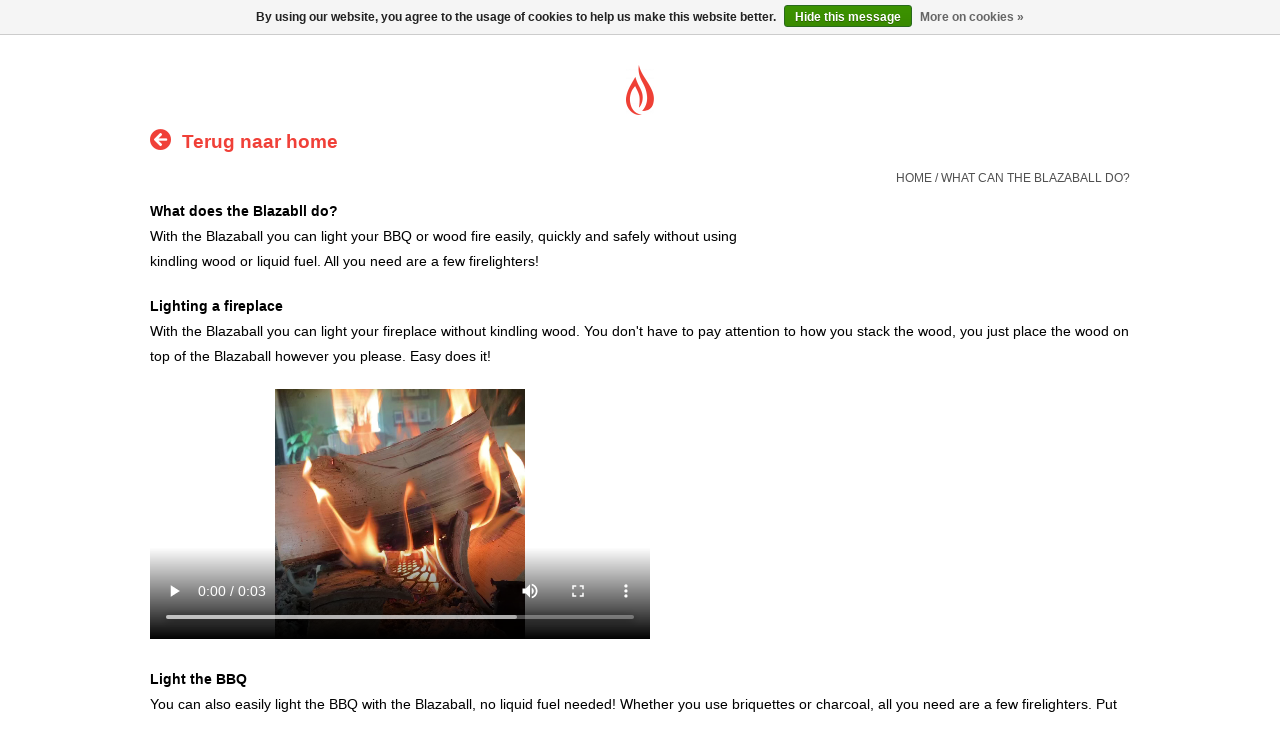

--- FILE ---
content_type: text/html;charset=utf-8
request_url: https://www.blazaball-europe.com/en/service/wat-kan-de-blazaball/
body_size: 4807
content:
<!doctype html>
<html lang="en">
  <head>
    <script src="https://kit.fontawesome.com/4d40497f6e.js" crossorigin="anonymous"></script>
        <meta charset="utf-8"/>
<!-- [START] 'blocks/head.rain' -->
<!--

  (c) 2008-2026 Lightspeed Netherlands B.V.
  http://www.lightspeedhq.com
  Generated: 27-01-2026 @ 20:20:29

-->
<link rel="canonical" href="https://www.blazaball-europe.com/en/service/wat-kan-de-blazaball/"/>
<link rel="alternate" href="https://www.blazaball-europe.com/en/index.rss" type="application/rss+xml" title="New products"/>
<link href="https://cdn.webshopapp.com/assets/cookielaw.css?2025-02-20" rel="stylesheet" type="text/css"/>
<meta name="robots" content="noodp,noydir"/>
<meta name="google-site-verification" content="cElEl4HR9R4zJNdn6RMEY-yFvAg1J1jI0WkjMlSyHFE"/>
<meta property="og:url" content="https://www.blazaball-europe.com/en/service/wat-kan-de-blazaball/?source=facebook"/>
<meta property="og:site_name" content="BlazaBall"/>
<meta property="og:title" content="What can the Blazaball do?"/>
<script>
(function(w,d,s,l,i){w[l]=w[l]||[];w[l].push({'gtm.start':
new Date().getTime(),event:'gtm.js'});var f=d.getElementsByTagName(s)[0],
j=d.createElement(s),dl=l!='dataLayer'?'&l='+l:'';j.async=true;j.src=
'https://www.googletagmanager.com/gtm.js?id='+i+dl;f.parentNode.insertBefore(j,f);
})(window,document,'script','dataLayer','GTM-TQ22MXG');
</script>
<script>
window.dataLayer = window.dataLayer || [];
function gtag(){dataLayer.push(arguments);}
gtag('js', new Date());
gtag('config', 'AW-386505654');
</script>
<script src="https://www.googletagmanager.com/gtag/js?id=AW-386505654"></script>
<script>
gtag('event', 'conversion', {
            'send_to': 'AW-386505654/vHnrCKGQsvUCELa3prgB',
            'transaction_id': ''
});
</script>
<!--[if lt IE 9]>
<script src="https://cdn.webshopapp.com/assets/html5shiv.js?2025-02-20"></script>
<![endif]-->
<!-- [END] 'blocks/head.rain' -->
    <meta charset="utf-8">
		<meta http-equiv="x-ua-compatible" content="ie=edge">
    <title>What can the Blazaball do? - BlazaBall</title>
    <meta name="description" content="" />
    <meta name="keywords" content="What, can, the, Blazaball, do?" />
		<meta name="MobileOptimized" content="320">
		<meta name="HandheldFriendly" content="true">
		<meta name="viewport" content="width=device-width, initial-scale=1, initial-scale=1, minimum-scale=1, maximum-scale=1, user-scalable=no">
        	<link rel="shortcut icon" href="https://cdn.webshopapp.com/shops/303459/themes/174469/v/252343/assets/favicon.ico?20201028151834" type="image/x-icon" />
        <link rel="stylesheet" href="https://cdn.webshopapp.com/assets/gui-2-0.css?2025-02-20">
    <link rel="stylesheet" href="https://cdn.webshopapp.com/assets/gui-responsive-2-0.css?2025-02-20">
    <link rel="stylesheet" href="https://cdn.webshopapp.com/shops/303459/themes/174469/assets/settings.css?20221116143357">
    
    
    <script type="text/javascript" src="https://cdn.webshopapp.com/assets/jquery-1-9-1.js?2025-02-20"></script>
    <script type="text/javascript" src="https://cdn.webshopapp.com/assets/jquery-ui-1-10-1.js?2025-02-20"></script>
    <script type="text/javascript" src="https://cdn.webshopapp.com/assets/gui.js?2025-02-20"></script>
    <script type="text/javascript" src="https://cdn.webshopapp.com/assets/gui-responsive-2-0.js?2025-02-20"></script>
    <script type="text/javascript" src="https://cdn.webshopapp.com/shops/303459/themes/174469/assets/global.js?20221116143357"></script>
    
    <link href="https://use.fontawesome.com/releases/v5.7.2/css/all.css" rel="stylesheet" >
    <link href="https://fonts.googleapis.com/css?family=Material+Icons" rel="stylesheet">
          <link href="//fonts.googleapis.com/css?family=Poppins:100,200,400,700" rel="stylesheet" media="none">
        <script type="application/ld+json">
			{
				"@context": "http://schema.org/",
				"@type": "Organization",
        "@id": "https://www.blazaball-europe.com/#Organization",
				"url": "https://www.blazaball-europe.com/", 
				"name": "BlazaBall",
				"legalName": "BlazaBall",
				"description": "",
				"logo": "https://cdn.webshopapp.com/shops/303459/themes/174469/v/252345/assets/logo.png?20201028151834",
				"image": "",
        "potentialAction": {
          "@type": "SearchAction",
          "target": "https://www.blazaball-europe.com/en/search/{q}",
          "query-input": "required name=q"
        },
				"contactPoint": {
					"@type": "ContactPoint",
					"contactType": "Customer service",
          "email": "",
					"telephone": "+31 316 745576"
				},
				"address": {
					"@type": "PostalAddress",
					"streetAddress": "",
					"addressLocality": "",
					"addressRegion": "",
					"postalCode": "",
					"addressCountry": ""
				}
			}
		</script>
    <style>
      .banner{position:relative;background-color:#414141;background-size: cover;background-image: url(https://cdn.webshopapp.com/shops/303459/themes/174469/v/1173095/assets/bannerone.jpg?20221108083518);}
            	.banner.one{background-image: url(https://cdn.webshopapp.com/shops/303459/themes/174469/v/1173095/assets/bannerone.jpg?20221108083518);}
      	.banneroverlay{opacity: 0.5 !important;}
      	.banneroverlay.command{opacity: 0.5 !important;}
                  	.video .frame:before{background-image:url(https://cdn.webshopapp.com/shops/303459/themes/174469/assets/video_image.png?20221116143357);}
          </style>
		<link rel="stylesheet" href="https://cdn.webshopapp.com/shops/303459/themes/174469/assets/custom.css?20221116143357">
</head><div class="container">
  <div class="page-title row textpage">
    <div class="col-sm-2 col-md-2">
      <div class="logo-container">
      <a href="https://www.blazaball-europe.com/nl">
      <img class="logo" src="https://cdn.webshopapp.com/shops/303459/themes/174469/v/252345/assets/logo.png?20201028151834" alt="lighting a fire has never been so easy">
      </a>
    </div>
      <h1 style="font-size: 14pt;line-height: 40pt;"><a href="https://www.blazaball-europe.com/en/" class="back-to-home"><i class="fa fa-arrow-circle-left" aria-hidden="true"></i>Terug naar home</a></h1>
    </div>
    <style>
      .logo-container img{margin:auto;}
    </style>
    <div class="col-sm-6 col-md-6 breadcrumbs text-right">
      <a href="https://www.blazaball-europe.com/en/" title="Home">Home</a>
            / <a href="https://www.blazaball-europe.com/en/service/wat-kan-de-blazaball/">What can the Blazaball do?</a>
          </div>  
        <div class="clearfix"></div>
    <div class="col-md-12">
            	<p><strong>What does the Blazabll do?</strong><br />With the Blazaball you can light your BBQ or wood fire easily, quickly and safely without using<br />kindling wood or liquid fuel. All you need are a few firelighters!</p>
<p><strong>Lighting a fireplace</strong><br />With the Blazaball you can light your fireplace without kindling wood. You don't have to pay attention to how you stack the wood, you just place the wood on top of the Blazaball however you please. Easy does it!</p>
<p><video controls="controls" width="500" height="250">
<source src="https://cdn.webshopapp.com/shops/303459/files/388539554/video-blazaball-in-openhaard.mp4" type="video/mp4" /></video></p>
<p><strong>Light the BBQ</strong><br />You can also easily light the BBQ with the Blazaball, no liquid fuel needed! Whether you use briquettes or charcoal, all you need are a few firelighters. Put the firelighters in the Blazaball, place the Blazaball in your BBQ, light the fire starters and throw the briquettes or charcoal on top of the Blazaball.</p>
<p><video controls="controls" width="500" height="250">
<source src="https://cdn.webshopapp.com/shops/303459/files/388539891/img-5980.mov" /></video></p>
<p><strong>Lighting fire pit</strong><br />Do you find it difficult to start a proper fire in a fire pit? Often people reach for the liquid fuel to light their wood. Not very safe and with the Blazaball not necessary! Fill the Blazaball, put it at the bottom of your fire pit, light the fire starters and just stack the wood on top! </p> 
          </div>
        	</div>
</div>
<footer>
  <div class="inner">
      <div class="container dark">
        <div class="fullwidth">
          <div class="centerflex">
                        <form action="https://www.blazaball-europe.com/en/search/" method="get" id="formSearch">
              <div class="newsletter fullwidth">
                <span class="title">Search:</span>
                <input type="text" name="q" autocomplete="off" value="" placeholder="Search">
                <a class="btn news-a" href="#" onclick="$('#formSearch').submit();" title="Subscribe" ><i class="fas fa-arrow-right"></i></a>
              </div>
            </form>
                                                <form id="formNewsletter" action="https://www.blazaball-europe.com/en/account/newsletter/" method="post">
              <div class="newsletter fullwidth">
                <span class="title">Sign up for our newsletter:</span>
                  <input type="hidden" name="key" value="33b3a235363c66da26618d5b06fcf8b1" />
                  <input type="text" name="email" id="formNewsletterEmail" value="" placeholder="E-mail"/>
                  <a class="btn" href="#" onclick="$('#formNewsletter').submit(); return false;" title="Subscribe" ><i class="fas fa-arrow-right"></i></a>
              </div>
            </form>
                        <a href="/blazaball.html">
            <img class="logo" src="https://cdn.webshopapp.com/shops/303459/themes/174469/v/532348/assets/logo_footer.png?20210218133554"  alt="lighting a fire has never been so easy" />
            </a>
            <div class="fullwidth centerflex">
              <div class="fullwidth centerflex">
                <p class="fullwidth maxwith centermax">Blazaball. Fire made easy.</p>
              </div>
                            <div class="social-media fullwidth text-center">
                <div class="inline-block relative socialbuttonsfooter">
                  <a href="https://www.facebook.com/Blazaball-Europe-103566078443634" class="facebook" target="_blank"><i class="fab fa-facebook-f"></i></a>                                                                        <a href="https://www.youtube.com/channel/UC_HadITq8nuyP78-vQKxmaw" class="youtube" target="_blank"><i class="fab fa-youtube"></i></a>                                    <a href="https://www.instagram.com/blazaballnederland" class="instagram" target="_blank" title="Instagram BlazaBall"><i class="fab fa-instagram"></i></a>                </div>
              </div>
                            <div class="fullwidth flex align-items-center flex-wrap">
                <ul class="simple-links-footer fullwidth">
                  <li>
                    <a href="https://www.blazaball-europe.com/en/service/">Contact</a>
                  </li>
                                      <li>
                      <a href="https://www.blazaball-europe.com/en/service/about/" title="About" >About</a>
                    </li>
                                      <li>
                      <a href="https://www.blazaball-europe.com/en/service/general-terms-conditions/" title="General terms " >General terms </a>
                    </li>
                                      <li>
                      <a href="https://www.blazaball-europe.com/en/service/privacy-policy/" title="Privcacy policy" >Privcacy policy</a>
                    </li>
                                      <li>
                      <a href="https://www.blazaball-europe.com/en/service/shipping-returns/" title="FAQ" >FAQ</a>
                    </li>
                                      <li>
                      <a href="https://www.blazaball-europe.com/en/service/" title="Customer service" >Customer service</a>
                    </li>
                                      <li>
                      <a href="https://www.blazaball-europe.com/en/service/blazaball-video/" title="Blazaball video" >Blazaball video</a>
                    </li>
                                      <li>
                      <a href="https://www.blazaball-europe.com/en/service/wat-kan-de-blazaball/" title="What can the Blazaball do?" >What can the Blazaball do?</a>
                    </li>
                                      <li>
                      <a href="https://www.blazaball-europe.com/en/service/blazaball-reviews/" title="BlazaBall reviews" >BlazaBall reviews</a>
                    </li>
                                      <li>
                      <a href="https://www.blazaball-europe.com/en/service/brikettenstarter/" title="How do you light your BBQ with a briquette starter?" >How do you light your BBQ with a briquette starter?</a>
                    </li>
                                      <li>
                      <a href="https://www.blazaball-europe.com/en/service/hoe-steek-je-een-vuurkorf-aan/" title="How do you light a fire pit? " >How do you light a fire pit? </a>
                    </li>
                                      <li>
                      <a href="https://www.blazaball-europe.com/en/service/pizza-oven-aansteken/" title="Lighting Pizza oven" >Lighting Pizza oven</a>
                    </li>
                                                                      </ul>
                <ul class="blogs fullwidth">
                                  </ul>
              </div>
            </div>
            <div class="payments fullwidth flex flex-wrap jc-space-between">
                            <a href="https://www.blazaball-europe.com/en/service/payment-methods/" title="Payment methods">
                <img src="https://cdn.webshopapp.com/assets/icon-payment-banktransfer.png?2025-02-20" alt="Bank transfer" />
              </a>
                            <a href="https://www.blazaball-europe.com/en/service/payment-methods/" title="Payment methods">
                <img src="https://cdn.webshopapp.com/assets/icon-payment-mistercash.png?2025-02-20" alt="Bancontact" />
              </a>
                            <a href="https://www.blazaball-europe.com/en/service/payment-methods/" title="Payment methods">
                <img src="https://cdn.webshopapp.com/assets/icon-payment-ideal.png?2025-02-20" alt="iDEAL" />
              </a>
                            
            </div>
            <div class="fullwidth flex flex2">
              <a><img src="https://cdn.webshopapp.com/shops/303459/files/390908094/pca2020.png"/></a>
              <a><img src="https://cdn.webshopapp.com/shops/303459/files/390908093/good-design-award-best-in-class-rgb-blk-logo.png"/></a>
              <a><img src="https://cdn.webshopapp.com/shops/303459/files/390908092/abdi-2018-finalist-badge.png"/></a>
              <a><img src="https://cdn.webshopapp.com/shops/303459/files/390908091/2019-vestafinalist-bbqaccess.png"/></a>
            </div>
          </div>
        </div>
      </div>
    </div>
  </footer>
  <script>function updateQuantity(way){ var quantity = parseInt($('#quantity').val()); if (way == 'up'){ if (quantity < ){ quantity++; } else { quantity = ; } } else { if (quantity > ){ quantity--; } else { quantity = ; } } $('#quantity').val(quantity); } 
if (Array.prototype.forEach)
  Array.prototype.forEach.call(document.querySelectorAll('link[media="none"]'), function(link) {
      link.setAttribute('media', 'all')
  })
  </script>
  <script>
if (!window['YT']) {var YT = {loading: 0,loaded: 0};}if (!window['YTConfig']) {var YTConfig = {'host': '//www.youtube.com'};}if (!YT.loading) {YT.loading = 1;(function(){var l = [];YT.ready = function(f) {if (YT.loaded) {f();} else {l.push(f);}};window.onYTReady = function() {YT.loaded = 1;for (var i = 0; i < l.length; i++) {try {l[i]();} catch (e) {}}};YT.setConfig = function(c) {for (var k in c) {if (c.hasOwnProperty(k)) {YTConfig[k] = c[k];}}};var a = document.createElement('script');a.type = 'text/javascript';a.id = 'www-widgetapi-script';a.src = '//s.ytimg.com/yts/jsbin/www-widgetapi-vflQN4-w6/www-widgetapi.js';a.async = true;var b = document.getElementsByTagName('script')[0];b.parentNode.insertBefore(a, b);})();}</script>	</body>

</html><!-- [START] 'blocks/body.rain' -->
<script>
(function () {
  var s = document.createElement('script');
  s.type = 'text/javascript';
  s.async = true;
  s.src = 'https://www.blazaball-europe.com/en/services/stats/pageview.js';
  ( document.getElementsByTagName('head')[0] || document.getElementsByTagName('body')[0] ).appendChild(s);
})();
</script>
  <script>
    !function(f,b,e,v,n,t,s)
    {if(f.fbq)return;n=f.fbq=function(){n.callMethod?
        n.callMethod.apply(n,arguments):n.queue.push(arguments)};
        if(!f._fbq)f._fbq=n;n.push=n;n.loaded=!0;n.version='2.0';
        n.queue=[];t=b.createElement(e);t.async=!0;
        t.src=v;s=b.getElementsByTagName(e)[0];
        s.parentNode.insertBefore(t,s)}(window, document,'script',
        'https://connect.facebook.net/en_US/fbevents.js');
    $(document).ready(function (){
        fbq('init', '469947017757563');
                fbq('track', 'PageView', []);
            });
</script>
<noscript>
    <img height="1" width="1" style="display:none" src="https://www.facebook.com/tr?id=469947017757563&ev=PageView&noscript=1"
    /></noscript>
  <noscript><iframe src="https://www.googletagmanager.com/ns.html?id=GTM-TQ22MXG"
height="0" width="0" style="display:none;visibility:hidden"></iframe></noscript>
  <div class="wsa-cookielaw">
      By using our website, you agree to the usage of cookies to help us make this website better.
    <a href="https://www.blazaball-europe.com/en/cookielaw/optIn/" class="wsa-cookielaw-button wsa-cookielaw-button-green" rel="nofollow" title="Hide this message">Hide this message</a>
    <a href="https://www.blazaball-europe.com/en/service/privacy-policy/" class="wsa-cookielaw-link" rel="nofollow" title="More on cookies">More on cookies &raquo;</a>
  </div>
<!-- [END] 'blocks/body.rain' -->


--- FILE ---
content_type: text/css; charset=UTF-8
request_url: https://cdn.webshopapp.com/shops/303459/themes/174469/assets/settings.css?20221116143357
body_size: 14376
content:
/*new*/
.block{display:block}.inline-block{display:inline-block}.flex{display:-moz-flex;display:-ms-flex;display:-o-flex;display:-webkit-flex;display:flex}.flex-wrap{flex-wrap:wrap}.jc-center{justify-content:center}.jc-space-between{justify-content:space-between}.jc-space-around{justify-content:space-around}.jc-flex-start{justify-content:flex-start}.jc-flex-end{justify-content:flex-end}.align-items-center{align-items:center}.align-items-end{align-items:flex-end}.align-items-start{align-items:flex-start}.absolute{position:absolute}.relative{position:relative}.fixed{position:fixed}.top{top:0}.right{right:0}.bottom{bottom:0}.left{left:0}.fullwidth{width:100%}.fullheight{height:100%}.transition{transition:.3s ease-in-out}.max-width{max-width:100%}.maxtext{max-width:650px}.maxtext p:last-child{margin-bottom:0}.imgabsolute{background-size:cover;background-position:center;background-repeat:no-repeat}.container{position:relative;margin-right:auto;margin-left:auto;width:100%}.container::after{display:table;clear:both;content:""}@media (min-width:544px){.container{max-width:576px}}@media (max-width:632px){.container{padding:0 20px}}@media (min-width:901px){.container{max-width:720px}}@media (min-width:1036px){.container{max-width:900px}}@media (min-width:1222px){.container{max-width:980px}}.c50{width:50%}.c50:nth-child(odd){padding-right:25px}.c50:nth-child(even){padding-left:25px}.c50.nopad:nth-child(odd){padding-right:0;padding-left:0}.c50.nopad:nth-child(even){padding-left:0;padding-right:0}.c50-s{width:50%}.c50-s:nth-child(odd){padding-right:5px}.c50-s:nth-child(even){padding-left:5px}.c40{width:40%;padding-right:25px}.c60{width:60%;padding-left:25px}.scroll-off{overflow:hidden}.c33{width:33.3333%}.c33:nth-child(3n-2){padding-left:0;padding-right:7px}.c33:nth-child(3n-1){padding-left:3px;padding-right:3px}.c33:nth-child(3n-3){padding-left:7px;padding-right:0}.section{margin-bottom:150px}.padding-hero{padding:180px 0 0}.m-b-50{margin-bottom:50px}.m-t-50{margin-top:50px}#order .swiper-elements{margin-top: 20px;padding-top: 20px;border-top: 1px solid #f3f3f3}#order .swiper-pagination{width: calc(100% + 5px);margin-right: -5px}#order .swiper-pagination-bullet{width: calc(25% - 5px);margin-right: 5px;margin-bottom: 5px;border: 2px solid #fff;border-radius: 5px}#order .swiper-pagination-bullet-active{border: 2px solid #f04038;}.swiper-button{position: absolute;top: 50%;transform: translateY(-50%);color: #f04038;z-index: 9;line-height: 50px;width: 25px;text-align: center}.swiper-button-next{right: 0}.swiper-button-prev{left: 0}.swiper-button:before{font-size: 24px;font-family: 'Material Icons';}.swiper-button-next:before{content: 'keyboard_arrow_right';}.swiper-button-prev:before{content: 'keyboard_arrow_left';}.swiper-button-disabled{opacity: 0.2;pointer-events: none;}.clear,.product-configure-custom,.product-configure-options,.product-configure-variants,.product-info .row,.tabsPages .page,hr{clear:both}.no-underline a,a,a.no-underline,a:visited{text-decoration:none}.slider ul,f ol,ul{list-style:none}body,input[type=text]:focus,input[type=password]:focus,input[type=email]:focus,textarea:focus{color:#444}.wsa-demobar{z-index:99999!important;font-size: 12px !important ;}
a,abbr,acronym,address,applet,article,aside,audio,b,big,blockquote,body,canvas,caption,center,cite,code,dd,del,details,dfn,div,dl,dt,em,embed,fieldset,figcaption,figure,footer,form,h1,h2,h3,h4,h5,h6,header,hgroup,html,i,iframe,img,ins,kbd,label,legend,li,mark,menu,nav,object,ol,output,p,pre,q,ruby,s,samp,section,small,span,strike,strong,sub,summary,sup,table,tbody,td,tfoot,th,thead,time,tr,tt,u,ul,var,video{margin:0;padding:0;border:0;font:inherit}.gui-blog-nav,.paddingnull{padding:0!important}article,aside,details,figcaption,figure,footer,header,hgroup,img,menu,nav,section{display:block}blockquote,q{quotes:none}blockquote:after,blockquote:before,q:after,q:before{content:'';content:none}table{border-collapse:collapse;border-spacing:0}.gui-blog-nav{top:auto;box-shadow:none;z-index:1000;width:100%}*{transition:color .3s ease;transition:opacity .25s ease-in-out;-moz-transition:opacity .25s ease-in-out;-webkit-transition:opacity .25s ease-in-out}body{font:14px "Open Sans",Helvetica,Arial,sans-serif;line-height:1.8;-webkit-font-smoothing:antialiased;-webkit-text-size-adjust:100%}.bold,strong{font-weight:600}html{overflow:-moz-scrollbars-vertical;overflow-y:scroll}.left{float:left!important}.text-align-center{text-align:center}.hide{display:none}.pchidden{display:none!important}.opacitynull{opacity:0;transition:0s}.block{display:block;transition:0s}.marginnull{margin:0!important}.alignitemscenter{display:flex;align-items:center}.right{float:right!important;justify-content:flex-end}.topnav .currencies,.topnav .languages{float:left}.centermargin{margin:0 auto!important}hr,p img{margin:0}.centerflex{display:flex!important;justify-content:center;align-items:center;text-align:center;flex-wrap:wrap}.text-left,.textleft{text-align:left}h1,h2,h3,h4,h5,h6{font-weight:600;line-height:1.2125em;margin-top:-.2em;margin-bottom:.2em}h1{font-size:2.3125em}h2{font-size:1.6875em}h3{font-size:1.4375em}h4,h5,h6{font-size:1.375em}@media(max-width:767px){h1{font-size:1.6875em}h2{font-size:1.475em}h3{font-size:1.375em}}p{margin:10px 0 20px}p img{max-width:100%;height:auto}em{font-style:italic}small{font-size:80%}hr{border:solid #f0f0f0;border-width:1px 0 0;height:0;width:100%}hr.full-width{position:absolute;left:0}.text-right{text-align:right}.text-center{text-align:center}.text-justify{text-align:justify}a{-moz-transition:color .3s ease,background-color .2s ease;-webkit-transition:color .3s ease,background-color .2s ease;transition:color .3s ease,background-color .2s ease}a,a:visited{color:#54afe9;outline:0}a:focus,a:hover{color:#54afe9;outline:0;text-decoration:none!important}ol{list-style:decimal}ol ol,ol ul,ul ol,ul ul{margin:.1em 0 .1em 1em;font-size:90%}input[type=text],input[type=password],input[type=email],select,textarea{padding:10px 20px;outline:0;font-size:13px;color:#777;margin:0;width:100%;display:inline-block;background:#fff;line-height:20px;-moz-transition:border-color .4s ease;-webkit-transition:border-color .4s ease;transition:border-color .4s ease}.topnav,label,label span,legend{font-size:14px}input[type=text],input[type=password],input[type=email],textarea{-webkit-appearance:none;border-radius:0}select{padding:0}@media(max-width:992px){select{max-width:100%;height:32px}}@media(max-width:767px){input[type=text],input[type=password],input[type=email]{padding:10px;max-width:100%}}textarea{min-height:60px}input[type=checkbox]{display:inline}a.btn,button,input[type=submit],input[type=reset],input[type=button]{background:#54afe9;color:#fff;display:inline-block;text-decoration:none;font-size:12px;cursor:pointer;line-height:32px;height:32px;padding:0 8px;text-transform:uppercase;font-weight:400;-webkit-font-smoothing:antialiased;-moz-osx-font-smoothing:grayscale;-webkit-transition:all .3s;-moz-transition:all .3s;transition:all .3s}a.btn:hover,button:hover,input[type=submit]:hover,input[type=reset]:hover,input[type=button]:hover{text-decoration:none}a.btn.full-width,button.full-width,input[type=submit].full-width,input[type=reset].full-width,input[type=button].full-width{width:100%;padding-left:0!important;padding-right:0!important;text-align:center}button::-moz-focus-inner,input::-moz-focus-inner{border:0;padding:0}a.btn span,button span,input[type=submit] span,input[type=reset] span,input[type=button] span{font-family:"Open Sans",Helvetica,Arial,sans-serif}@media(max-width:767px){a.btn,button,input[type=submit],input[type=reset],input[type=button]{line-height:37px;height:40px}}.title-featured{margin-bottom:20px}.align{display:table;width:100%}.align .vertical{display:table-cell;vertical-align:middle}.row{padding-top:30px}.content{padding-bottom:60px}.tabsPages .page.info ul{list-style:inherit;list-style-position:inside}.tabsPages .page.info a{text-decoration:underline}.topnav{background-color:#f7f7f7;border-bottom:1px solid #f0f0f0;padding:10px 0;line-height:12px}.topnav a{color:#797979;line-height:16px;text-decoration:none;transition:opacity .25s ease-in-out;-moz-transition:opacity .25s ease-in-out;-webkit-transition:opacity .25s ease-in-out}.topnav a:hover{opacity:.8}.topnav .glyphicon{margin:0 10px 0 20px}@media(max-width:767px){.topnav .my-account{display:none}}.topnav .currencies a.active{font-weight:600}.languages .flag{float:left;background-image:url(flags.png?20221116143357);background-repeat:no-repeat;margin-right:10px;overflow:hidden;text-indent:-9999px;width:16px;height:16px;-webkit-border-radius:100%;-moz-border-radius:100%;border-radius:100%}.languages .flag.nl{background-position:-7px -2px}.languages .flag.de{background-position:-7px -22px}.languages .flag.en{background-position:-7px -42px}.languages .flag.fr{background-position:-7px -62px}.languages .flag.es{background-position:-7px -82px}.languages .flag.it{background-position:-7px -102px}.languages .flag.el{background-position:-7px -122px}.languages .flag.tr{background-position:-7px -142px}.languages .flag.pt{background-position:-7px -162px}.languages .flag.pl{background-position:-7px -182px}.languages .flag.sv{background-position:-7px -202px}.languages .flag.ru{background-position:-7px -222px}.languages .flag.da{background-position:-7px -242px}.languages .flag.no{background-position:-7px -262px}.languages .flag.fc{background-position:-7px -282px}.languages .flag.us{background-position:-3px -302px}.logo{max-height:50px}#banner .logo{margin-bottom:10px;}.align .vertical .logo img{max-width:100%;height:auto;width:auto}.navigation{padding-top:30px;padding-bottom:30px}nav.desktop ul{float:right}nav.desktop ul,nav.desktop ul li{margin:0;line-height:18px}nav.desktop ul a,nav.desktop ul a:visited{color:#414141}nav.desktop .glyphicon-play,nav.desktop .glyphicon-remove{display:none}nav.desktop .item{float:left;margin-right:5px}nav.desktop .item:last-child{margin-right:0}nav.desktop .item .itemLink{display:block;padding:5px;color:#414141;text-transform:uppercase;border:1px solid transparent;position:relative;z-index:2;line-height:20px}nav.desktop .item.active .itemLink{color:#54afe9}nav.desktop .item.hover .itemLink{text-decoration:none;border-color:#e5e5e5;background-color:#fff}nav.desktop .item.sub.hover .itemLink{border-bottom-color:#fff}nav.desktop .subnav{display:none;margin-top:-1px;background-color:#fff;position:absolute;min-width:180px;border:1px solid #e5e5e5;z-index:10}nav.desktop .subnav .subitem{border-bottom:1px solid #f0f0f0;background-color:#fff;position:relative}nav.desktop .subnav .subitem:last-child{border-bottom:transparent}nav.desktop .subnav .subitemLink{display:block;padding:10px;white-space:nowrap;-moz-transition:background-color .3s ease;-webkit-transition:background-color .3s ease;transition:background-color .3s ease;text-decoration:none}nav.desktop .subnav .subitem .subitemLink:hover{background-color:#f7f7f7;color:#414141}nav.desktop .subnav .subnav{top:0;left:80%;z-index:980}nav.desktop .subnav .subnav .subitemLink{padding:8px}#formSearch{position:relative;width:160px;float:right}#formSearch .glyphicon-search{cursor:pointer;color:#797979;position:absolute;top:0;display:block;padding:9px 10px 11px}.mobile{-webkit-transform:translate3d(0,0,0)}.align .burger{display:none}@media(max-width:767px){.item.sub,.navigation .logo,.topnav,.wrapper{position:relative}body{overflow-x:hidden}header{border:0}.topnav{z-index:1000}.navigation{padding:0}.navigation .logo{width:100%;z-index:1;padding:30px 0;text-align:center;line-height:0}.navigation .burger,.navigation .logo{background-color:#fff;border-bottom:1px solid #f0f0f0}.navigation .logo img{display:inherit;margin-left:-60px}.navigation .burger{position:relative;display:table-cell;cursor:pointer;vertical-align:middle;z-index:10}.navigation .burger img{margin:5px 15px}.navigation .burger.open li{background-color:#54afe9}nav .item .itemLink,nav .subitem .subitemLink{display:block;color:#f7f7f7;padding:15px;text-decoration:none}#formSearch{float:none;width:100%;padding: 0 0 20px;margin:0;border-bottom:1px solid #474747}#formSearch .glyphicon-search{margin-top:14px;padding:14px 10px}header{margin-left:0;width:100%;overflow:hidden;transition:margin-left .25s ease-in-out;-moz-transition:margin-left .25s ease-in-out;-webkit-transition:margin-left .25s ease-in-out}header.open{margin-left:240px}header.close{margin-left:0}.wrapper{background-color:#fff;z-index:1;left:0;transition:left .25s ease-in-out;-moz-transition:left .25s ease-in-out;-webkit-transition:left .25s ease-in-out}.wrapper.open{left:240px}.wrapper.close{left:-9999}.item.sub.view-subnav .itemLink{font-weight:600;padding-right:15px}nav .item.view-subnav{position:absolute;background-color:#3d3d3d;width:100%;height:100%;top:0;padding-top:30px;z-index:1000;box-shadow:inset -42px 0 15px -42px rgba(0,0,0,.5);-webkit-box-shadow:inset -42px 0 15px -42px rgba(0,0,0,.5);-moz-box-shadow:inset -42px 0 15px -42px rgba(0,0,0,.5);-o-box-shadow:inset -42px 0 15px -42px rgba(0,0,0,.5)}nav .subnav{display:none!important;-webkit-animation-duration:.3s;-webkit-animation-name:fadeIn}nav .view-subnav .subnav{display:block!important;width:100%;margin:0}@-webkit-keyframes fadeIn{0%{display:none;opacity:0}1%{display:block;opacity:0}100%{display:block;opacity:1}}@-moz-keyframes fadeIn{0%{display:none;opacity:0}1%{display:block;opacity:0}100%{display:block;opacity:1}}@keyframes fadeIn{0%{display:none;opacity:0}1%{display:block;opacity:0}100%{display:block;opacity:1}}nav .view-subnav .subnav .subnav .subitemLink{padding-left:30px}nav .glyphicon-play{color:#f7f7f7;position:absolute;font-size:10px;top:50%;margin-top:-5px;right:15px}nav .glyphicon-remove,nav .item.view-subnav .glyphicon-play{display:none}nav .glyphicon-remove{cursor:pointer;position:absolute;z-index:99999;color:#54afe9;right:15px;top:13px;font-size:16px}}.headline,.slider,.slider ul{position:relative}.page-title h1{font-size:1.6875em}.page-title h1.product-page{float:left;margin-right:5px}@media(max-width:767px){.page-title h1{font-size:1.475em;margin-bottom:0}.breadcrumbs{clear:both;text-align:left;margin-top:5px}}.page-title .glyphicon{font-size:12px;top:-1px;float:left;margin-left:5px;line-height:24px}.breadcrumbs,.breadcrumbs a{color:#797979;text-transform:uppercase;font-size:12px;text-decoration:none}.breadcrumbs,.breadcrumbs a:hover{color:#414141}.headline{margin-top:30px}.headline.single{margin-bottom:30px}.headline .slider{border:1px solid #e5e5e5}.slider{width:100%;overflow:hidden}.slider ul{width:20000em;margin:0;padding:0}.slider li{float:left}.slider img{display:block;max-width:100%;height:auto!important}.slider-next,.slider-prev{position:absolute;top:50%;margin-top:-28px;text-align:center;color:#fff;font-size:16px;line-height:16px;background-color:#414141;opacity:.2;padding:5px 6px 5px 5px}.brands:hover .slider-next,.brands:hover .slider-prev,.headline:hover .slider-next,.headline:hover .slider-prev{opacity:1}.slider-prev{left:26px}.slider-next{right:26px}.slider-pagination{width:100%;text-align:center;line-height:0;margin:20px 0}.slider-pagination a{display:inline-block;height:12px;width:12px;background:#414141;-webkit-border-radius:12px;-moz-border-radius:12px;border-radius:12px;text-indent:-9999px;margin:0 6px;padding:0;border:1px solid #54afe9}.slider-pagination a.active{background:#54afe9}.brands{position:relative}.brands .slider li{width:285px;margin-right:-1px;border:1px solid #e5e5e5}.brands .slider-next,.brands .slider-prev{margin-top:-14px}@media(max-width:767px){.brands{display:none}}@media(max-width:992px){.brands .slider li{width:241px}.brands{margin:0 0 30px}.slider-next,.slider-prev{opacity:1}}.categories .category{border:1px solid #e5e5e5;margin:0 -1px -1px 0;padding:0;position:relative;background-color:#fff}.categories .category img{background-color:#f7f7f7;width:100%;height:auto;position:relative;top:0;left:0}.categories .category div{position:absolute;top:0;left:0;height:100%;width:100%;padding:15px 19px}.categories .category span{background-color:#414141;color:#fff;text-transform:uppercase;line-height:22px}@media(min-width:992px){.categories .category.hover img,.categories .category.hover span{opacity:.6}}.categories .category span.title{position:relative;margin-top:15px;font-size:16px;box-shadow:-4px 0 0 0 #414141,4px 0 0 0 #414141;margin-left:4px}.categories .category span.amount{position:absolute;bottom:15px;right:19px;font-size:12px;padding:0 4px 0 5px}.categories .category span.amount .glyphicon{font-size:10px;margin-right:4px;opacity:1;vertical-align:1px}@media(max-width:992px){.categories .category div{padding:11px 14px}.categories .category span.amount{bottom:11px;right:14px}}.products .product{margin-bottom:30px}.products .product a{color:#f7f7f7;text-decoration:none}.products .product .image-wrap img{border:1px solid #e5e5e5;border-bottom:0;width:100%;height:auto;position:relative;top:0;left:0}.products .product .image-wrap{position:relative}.products .product .image-wrap .sale-new{position:absolute;background-color:#414141;padding:5px;line-height:12px;font-size:12px;text-align:center;top:15px;left:15px;z-index:1;text-transform:uppercase}.sale-new.right{right:15px;left:inherit!important}.products .product .image-wrap .description{position:absolute;top:0;width:100%;background-color:#414141;background-color:rgba(65,65,65,0);height:0;overflow:hidden;color:#f7f7f7;font-size:12px;-moz-transition:background-color .3s ease;-webkit-transition:background-color .3s ease;transition:background-color .3s ease;z-index:2;line-height:20px}.products .product .image-wrap .description .text{overflow:hidden;padding:0 10px}.products .product .image-wrap .description .stars{margin-bottom:3px}.products .product .image-wrap .cart{display:inline-block;position:relative;margin:10px auto auto;padding:0 4px;text-transform:uppercase;border:1px solid;text-decoration:none;color:#54afe9}.products .product .image-wrap:hover .description{height:100%;background-color:rgba(65,65,65,.8);padding:20px}.products .product .info{padding:11px 15px 15px;border:1px solid #e5e5e5;min-height:88px}.products .product .info .title{text-decoration:none;color:#414141;font-weight:600;line-height:20px;display:block;max-height:40px;overflow:hidden}.products .product .info .old-price{text-decoration:line-through;color:#797979;font-size:12px}.pager ul li a{text-decoration:none}.products .product .info.strict{height:auto;overflow:auto}.products .product .info.strict .unit-price{display:block;clear:both}@media(max-width:1025px){.products .product .image-wrap .description{display:none}.products .product .image-wrap .description .text{padding:0}}.sidebar{color:#797979;margin-bottom:20px}.sort{padding-bottom:15px;border-bottom:1px solid #f0f0f0}.sidebar strong{display:block;padding-top:10px}.price-filter{padding-bottom:40px}.price-filter-range{font-size:10px}.pager,.pager .left,.sidebar .item{font-size:12px}#collection-filter-price{height:12px;border:1px solid #e5e5e5;-webkit-border-radius:8px;-moz-border-radius:8px;border-radius:8px;margin:3px 4px 8px 8px;position:relative}#collection-filter-price .ui-slider-range{border:1px solid #e5e5e5;margin:-1px 0 0 -1px;position:absolute;height:12px}#collection-filter-price .ui-slider-handle{display:block;position:absolute;width:16px;height:16px;top:-3px;-webkit-border-radius:100%;-moz-border-radius:100%;border-radius:100%;margin-left:-10px;cursor:col-resize;border:1px solid #ccc;background-color:#fff;outline:0}.price-filter-range .min{float:left}.price-filter-range .max{float:right}.sidebar select{display:block;margin-bottom:10px;max-width:100%}.sidebar .item{border-bottom:1px solid #f0f0f0;padding:0 0 10px}.sidebar .item .itemLink{display:block;text-transform:uppercase;margin-top:10px}.sidebar .item .itemLink,.sidebar .item .subitemLink{color:#797979;text-decoration:none}.sidebar .item .itemLink:hover,.sidebar .item .subitemLink:hover{color:#414141}.sidebar .item .active,.sidebar .item .active:hover{color:#54afe9}.sidebar .item .subnav .subnav{margin:5px 0 5px 10px}@media(max-width:992px){.sort{padding-bottom:0;border-bottom:0}.price-filter{display:none}.sidebar{margin-bottom:30px;margin-top:-15px}.sidebar .item{display:none;padding-top:10px;padding-bottom:25px}.sidebar .item.active{display:block}.sidebar .item .itemLink{margin-top:5px}}@media(max-width:767px){.sidebar .item{border-bottom:0}.sidebar{border-bottom:1px solid #f0f0f0}}.pager{color:#797979;margin:0;padding-top:0}.pager ul{border:1px solid #e5e5e5}.pager ul li{display:inline}.pager ul li a{color:#797979;float:left;padding:5px 13px;line-height:20px;border-right:1px solid #f0f0f0}.pager ul li a:hover{color:#414141}.pager ul li a .glyphicon{font-size:10px;line-height:18px}.pager ul li:last-child a{border-right:0}.pager ul li.active a{background-color:#f7f7f7}.pager ul li.prev a{border-left-width:1px}.pager ul li.disabled{display:none}.product-wrap{padding-top:20px}.page-title h1.product-page{width:100%}.product-configure-variants label{display:none}.product-info .row{margin-right:0}.product-info .product-option{border-top:1px solid #f0f0f0;padding-bottom:15px}.product-configure .product-configure-custom-option,.product-configure .product-configure-options-option,.product-configure .product-configure-variants{float:left;width:100%;margin:0 15px 15px 0}@media(max-width:992px){.product-configure .product-configure-custom-option,.product-configure .product-configure-options-option,.product-configure .product-configure-variants{width:100%}}.product-info .product-price{padding-bottom:30px;border-top:1px solid #f0f0f0}.product-info .product-price .old-price{text-decoration:line-through;color:#797979}.product-info .product-price .price{font-size:24px;font-weight:300;line-height:40px;vertical-align:middle}.product-info .product-price .cart{float:right;line-height:0}.product-info .product-price .cart input{display:block;width:40px;height:40px;text-align:center;float:left;padding:8px 5px}.product-info .product-price .cart .change{float:left;width:16px;height:40px;background-color:#f7f7f7;margin-right:10px;border:1px solid #e5e5e5;border-left:0}.product-info .product-price .cart .change a{color:#797979;display:block;width:16px;height:18px;text-align:center;text-decoration:none;line-height:20px}.product-info .product-price .cart .change a:hover{color:#414141}@media(max-width:480px){.product-info .product-price .price{line-height:24px}.product-info .price-wrap,.product-info .product-price .cart{float:none;width:100%}.product-info .product-price .cart{margin-top:15px}}.product-info .product-price .btn{overflow:hidden;margin-top:-1px;line-height:37px;height:39px;padding:0 30px}.product-info .product-price .btn:hover span{opacity:0}.product-info .product-price .btn::before{left:0;top:-50px;position:absolute;height:100%;width:100%;-webkit-transition:all .3s;-moz-transition:all .3s;transition:all .3s;font-size:16px;text-align:center}.product-info .product-price .btn:hover::before,footer form .btn:hover::before{top:2px}.product-tabs{padding-top:0;border-top:1px solid #f0f0f0}.tabs ul{list-style-type:none;margin:0;padding:0}.tabs ul li{float:left;width:33.33%}.tabs ul li a{color:#444;border:1px solid #f0f0f0;border-top:0;border-right:0;display:block;padding:15px;text-decoration:none}.tabs ul li:first-child a{border-left:0}.tabs ul li.active a{border-bottom-color:transparent;font-weight:600}.tabs ul li.active a small{font-weight:400}.tabsPages{width:100%}.tabsPages .page{display:none;min-height:160px;overflow:auto;padding:15px;width:100%}.tabsPages .page.active{display:block}.tabsPages .page.info .details{margin-bottom:20px}.tabsPages .page.info .details tr td{padding-right:10px;font-style:italic}.product-actions .tags,.product-actions .tags-actions .actions{padding-right:0}.tabsPages .page.info .details .out-of-stock{color:#eb6161}.tabsPages .page.reviews .review{padding-bottom:15px;margin-bottom:15px;border-bottom:1px solid}.tabsPages .page.reviews .stars{font-size:10px;float:right}.tabsPages .page.reviews .bottom{font-size:12px}.product-actions{padding-top:30px;padding-bottom:30px;border-top:1px solid #f0f0f0;border-bottom:1px solid #f0f0f0;margin:0}.product-actions .social-media{line-height:0}.product-actions .social-media .social-block{float:left;margin:0 15px 0 0}.product-actions .tags-actions{padding-top:0;font-size:12px;color:#797979;margin-right:0}.product-actions .tags h2{font-size:12px;font-weight:400;margin:0;line-height:inherit;display:inline}.product-actions .tags-actions .actions a{color:#797979}.product-actions .tags-actions .actions a:hover{color:#414141}footer,footer .links a,footer a{color:#f7f7f7}@media(max-width:992px){.product-actions .social-media{padding-left:0;margin-bottom:15px}.product-actions .tags-actions .actions{text-align:left;margin-top:15px}.product-actions .actions,.product-actions .tags{margin-left:-15px}}.related h3{margin-bottom:25px}@media(max-width:767px){.tabsPages .page{max-height:160px!important}.product-actions,.product-info .row{margin-right:-15px;margin-left:-15px}.product-actions .actions,.product-actions .tags{margin-left:0}.product-actions .social-media{padding-left:15px}.related .product .bundle-actions{width:50%}}footer{background-color:#414141}footer .row{padding-top:30px;padding-bottom:30px}footer hr{border-color:#000;opacity:.085}footer input[type=text]{max-width: 200px;position: relative;border-color:rgba(0,0,0,.085)}footer .newsletter{line-height:0}footer .newsletter .title{color:#f04038;width:100%;display:block;line-height:21px;float:left;font-weight:600;font-size:18px;margin:5px 15px 5px 0}footer form{line-height:0;display:inline-block}footer form input{display:inline-block;vertical-align:top}footer form .btn{overflow:hidden;margin-top:0;line-height: 50px;height: 50px;border-top-right-radius: 5px;border-bottom-right-radius: 5px;}footer form .btn:hover span{opacity:0}footer form .btn::before{left:0;position:absolute;height:100%;width:100%;font-size:16px;text-align:center}footer .contact-description{display:block;padding-bottom:10px}footer .contact .glyphicon{margin-right:10px}.social-media{line-height:0}.social-media .social-icon{display:inline-block;background-image:url(social-icons.png?20221116143357);background-repeat:no-repeat;overflow:hidden;width:32px;height:32px;opacity:.7}.social-media .social-icon:hover{opacity:1}.social-media .social-icon.facebook{background-position:0 0}.social-media .social-icon.twitter{background-position:-32px 0}.social-media .social-icon.google{background-position:-64px 0}.social-media .social-icon.pinterest{background-position:-96px 0}.social-media .social-icon.youtube{background-position:-128px 0}.social-media .social-icon.tumblr{background-position:-160px 0}.social-media .social-icon.instagram{background-position:-192px 0}@media only screen and (-webkit-min-device-pixel-ratio:2),only screen and (min--moz-device-pixel-ratio:2),only screen and (-o-min-device-pixel-ratio:2/1){.social-media .social-icon{background-image:url(social-icons-2x.png?20221116143357);background-size:cover}}@media(max-width:767px){footer a{line-height:25px}footer form{margin:10px 0}footer .links ul{margin-bottom:15px}footer .contact{margin-bottom:5px}footer .newsletter .title{margin:0 0 15px;float:none}footer .newsletter input{max-width:160px}footer .newsletter,footer .social-media{text-align:center}footer .social-media{margin:15px 0px 35px;}}.gui,.messages,footer .hallmarks{margin-top:30px}.copyright-payment{color:#6c6c6c;font-size:12px;background-color:#3d3d3d;padding-top:15px;padding-bottom:15px}.copyright-payment .row{padding-top:0;padding-bottom:0}.copyright-payment .copyright{opacity:.4}.copyright-payment .copyright a{color:#969696;opacity:.7}.copyright-payment .payments{line-height:12px}.copyright-payment .payments img{display:inline-block;height:22px;width:auto;line-height:35px;margin-left:7px}.strict-shipping{padding-top:0}.shipping-cost{display:block;text-align:right;width:100%}.shipping-cost.collection{margin-bottom:30px}.gui .gui-progressbar{background-color:transparent}.messages{margin-bottom:0!important}.gui-popover{position:fixed;left:50%;top:50%;width:80%;max-width:800px}.bundleproductinfo h3{font-size:14px}.bundle h3{margin-bottom:25px}.glyph-bundle{position:absolute;top:60px;margin-left:-21px}.bundlecart{width:16.666667%}.bundleproductinfo{height:60px}.bundleproductinfo a{max-height:70px!important}.bundleproductinfo p{margin-top:-6px;font-size:12px}.line-through{text-decoration:line-through}@media(max-width:767px){.bundle{display:none}}@media(max-width:992px){.product:nth-child(5)>.glyph-bundle{display:none}}span.glyphicon.glyphicon-chevron-down{display:none}@media(max-width:480px){.collapse{display:block;margin-bottom:10px;cursor:pointer}.collapse+input,.collapse+input+*{display:none}.collapse+input:checked+*{display:block}.pchidden{display:flex!important}span.glyphicon.glyphicon-chevron-down{float:right;display:inline-block;font-size:10px;margin-top:5px}}.collapse,.glyphicon-chevron-down{color:inherit}.collapse_input{visibility:hidden}.collapse strong{font-size:16px}.gui-block-subtitle,.gui-content-subtitle{min-height:30px;height:auto!important}

/* General */
body {
    font-family: 'Poppins', sans-serif;
  font-weight:200;
    background: #fff;
  color: #414141;
}
h1, h2, h3, h4, h5, h6, .gui-page-title {
  font-family: "Open Sans", Helvetica, sans-serif;
}
input,
select,
button,
textarea{
    font-family: 'Poppins', sans-serif!important;
  }

/* Colors */
a, 
a:visited,
a:hover, 
a:focus,
nav.desktop .item.active .itemLink,
nav .glyphicon-remove,
.sidebar .item .itemLink.active, 
.sidebar .item .itemLink.active:hover,
.sidebar .item .subitemLink.active, 
.sidebar .item .subitemLink.active:hover,
footer .social-media .symbol:hover,
.products .product .image-wrap .cart,
.sidebar .item .active, 
.sidebar .item .active:hover,
.slider-prev:hover span, .slider-next:hover span,
.hightlight-color {
  color: #f04038;
}

.hightlight-color {
  color: #f04038 !important;
}

/* Highlight border-color */
input[type="text"]:focus,
input[type="password"]:focus,
input[type="email"]:focus,
textarea:focus,
.products .product .image-wrap .cart,
.slider-pagination a,
.border-highlight-color {
  border-color: #f04038;
}

/* Highlight background-color */
a.btn,
button,
input[type="submit"],
input[type="reset"],
input[type="button"],
.navigation .burger.open li,
.slider-pagination a.active,
.background-highlight-color {
  background-color: #f04038;
}

/* Button color */
a.btn, 
a.btn span {
  color: #ffffff;
}

/* Footer background color */
.background-footer-color {
  background-color: #ffffff;
}

/* Body background-color
================================================== */
body,
.slider-pagination a {
  background-color:#ffffff;
}
/* Ligtgrey background-color */
.products .product .info,
#collection-filter-price .ui-slider-handle {
  background-color: #fefefe;
}
.slider img, 
.products .product .image-wrap img, 
.categories .category img {
  background-color: #f7f7f7;
}

/* Lightborder */
.sort,
.sidebar .item,
.pager ul li a,
.product-info .product-option,
.product-info .product-price,
.product-tabs,
.tabs ul li a,
.product-actions,
hr,
input[type="text"],
input[type="password"],
input[type="email"],
textarea,
select,
.headline .slider,
.brands .slider li,
.hallmarks .slider li,
.categories .category,
.products .product .image-wrap img,
.products .product .info,
#collection-filter-price,
#collection-filter-price .ui-slider-range,
#collection-filter-price .ui-slider-handle,
.pager ul,
.product-info .product-price .cart .change,
.tabsPages .page.reviews .review {
  border-color: #eaeaea;
}

/* Body color
================================================== */
/* general color */
body,
.products .product .info .title,
.product-info .product-price .cart .change a {
  color: #414141;
}

/* lighter color */
small,
.breadcrumbs, .breadcrumbs a,
.products .product .info .old-price,
.sidebar,
.sidebar .item .itemLink, 
.sidebar .item .subitemLink,
.pager,
.pager ul li a,
.product-info .product-price .old-price,
.product-actions .tags-actions,
.product-actions .tags-actions .actions a,
.tabs ul li a,
label,
legend,
label span,
.tabsPages .page.reviews .bottom,
.product-actions .tags-actions {
  color: #505050;
}

/* darker color */
.breadcrumbs a:hover,
.sidebar .item .itemLink:hover, .sidebar .item .subitemLink:hover,
.pager ul li a:hover,
.product-actions .tags-actions .actions a:hover,
.product-info .product-price .cart .change a:hover {
  color: #3b3b3b;
}

/* Element color
================================================== */
/* header */
header,
header a,
nav.desktop ul a, nav.desktop ul a:visited,
nav.desktop .item .itemLink,
nav.desktop .subnav .subitem .subitemLink:hover {
  color: #414141;
}
.navigation .burger li {
  background-color: #414141;
}
header,
.navigation {
    background-color: #ffffff;
}
header,
header input[type="text"],
nav.desktop .subnav .subitem,
nav.desktop .item.hover .itemLink,
nav.desktop .subnav {
  border-color: #eaeaea;
}

/* blog header fix 02/03/17 */
.gui-blog-article header { background: none; }

nav.desktop .item.sub.hover .itemLink,
nav.desktop .item.hover .itemLink,
nav.desktop .subnav .subitem {
  background-color: #fefefe;
}
nav.desktop .subnav .subitem .subitemLink:hover {
  background-color: #f7f7f7;
}  

/* Topbar */
.topnav {
  background-color: #f7f7f7;
}
.topnav, 
.topnav a {
  color: #414141;
}
.topnav {
  border-color: #e5e5e5;
}

/* footer */
footer,
.slider-prev,
.slider-next,
.categories .category span,
.products .product .image-wrap .new {
  background-color: #ffffff;
}
.categories .category span.title {
  box-shadow: -4px 0 0 0 #ffffff, 4px 0 0 0 #ffffff;
}
.categories .category span,
nav .glyphicon-play,
.products .product .image-wrap .description,
footer,
footer a, 
footer .links a,
.slider-prev span,
.slider-next span,
.copyright-payment .copyright,
.copyright-payment .copyright a,
.products .product .image-wrap .new {
  color:#414141;
}

/* copyright */
.copyright-payment {
  background-color: #ededed;
}

/* element color */ 
.product-info .product-price .cart .change, 
#collection-filter-price .ui-slider-range,
.pager ul li.active a {
  background-color: #efefef;
}

@media (max-width: 767px) {
  nav .item .itemLink, 
  nav .subitem .subitemLink,
  #formSearch,
  header input[type="text"] {
    color:#414141;
    border-color: #eaeaea;
  }
  nav,
  nav .item.view-subnav {
    background-color: #ffffff;
    }
    
  .gui-blog-nav {
    background-color: #ffffff;
  }
  .wrapper {
    background-color:#ffffff; 
  } 
  .navigation .logo, .navigation .burger {
    background-color: #ffffff;
    border-color: #eaeaea; 
  }
  
}

h2,h3,h4,h5,h6,p{
   font-family: 'Poppins', sans-serif;
   
}
.dark h1,.dark h2,.dark h3,.dark h4,.dark h5,.dark h6,.dark p{color: #000;}

.banneroverlay{transition: 2s ease-out;background-color:#ffffff;position:absolute;height:100%;width:100%;top:0;opacity:0.5;}

.blackimg>*, .blackimgone>*{background-size:cover;background-position:center;transition: 0.5s cubic-bezier(0.35, 0.06, 0.31, 0.68);}
.blackimg:hover>*, .blackimgone:hover>*{transform: scale(1.1);}
.blackimgone{min-height:800px;height:100vh;max-height: 1000px;}
.blackimg{min-height:400px;height:50vh;max-height: 500px;}

.redopacity{opacity:0.6;background-color:#f04038;height:100%;width:100%;position:absolute;display:flex;top:0;left:0;right:0px;bottom:0;}

.cta-btn{background-color:#f04038;color:#ffffff;}
.cta-btn:hover,.cta-btn:visited,.cta-btn:active,.cta-btn:focus,#share:hover{text-decoration:none !important;color:#ffffff !important;box-shadow:inset 0 0 0 999px rgba(0,0,0,0.2);}

.link-btn{font-weight:200;color:#ffffff;}
.link-btn:hover,.link-btn:active,.link-btn:visited{text-decoration:none;color:#ffffff;}
.link-btn i{margin-left: 10px;transition: .3s;}
.link-btn:hover i{margin-left: 15px;}

table{width: 100%;margin: 10px 0px;}
table tr:nth-child(odd){background-color:#efefef;}
table tr td{font-size: 16px;padding: 10px 12px;}
table tr td:first-child{font-weight:900;}

.starr{margin: 0px 15px 5px 15px;opacity: 0.5;display:block;}

.video .frame:before{content:"";width: 95%;position: absolute;top: 0;height: 175px;z-index: 0;overflow: hidden;background-size: contain;background-repeat:no-repeat;background-position: bottom;}

/* Header */
#header{width: 100%;position: fixed;left: 0;top: -75px;height: 75px;background: #fff;-webkit-box-shadow: 0px 0px 67px -10px rgba(86, 86, 86, 0.51);-moz-box-shadow: 0px 0px 67px -10px rgba(86, 86, 86, 0.51);box-shadow:0px 0px 67px -10px rgba(86, 86, 86, 0.51);z-index: 9999;transition: ease-in-out .3s;}
body.stopfixed #header{top: 0px;border:0px solid white;}
#header p{font-size: 20px;color: #000;width: 100%;padding:0px;margin:0px;line-height:75px;}
#header .container>.inel{min-height:75px;}

.gray{background-color:#efefef;padding: 50px 30px 50px 30px}
.grayleft{background-color:#efefef;position: absolute;left: -100%;height: calc(100% - 50px);width: 120%;z-index: -1;}

.reviews .review .inner .stars{width:120px;}
.reviews .review .inner .stars .fa{transition:0s; font-size:22px; color:#f04038;line-height: 18px;width: 18px;height: 18px;}
.reviews .review .inner .stars .fa:before{content: 'star';font-family: 'Material Icons';}
.reviews .review .inner:hover .stars .fa:nth-child(1):before{transition:0.2s;transform:rotate(71deg);}
.reviews .review .inner:hover .stars .fa:nth-child(2):before{transition:0.4s;transform:rotate(143deg);}
.reviews .review .inner:hover .stars .fa:nth-child(3):before{transition:0.6s;transform:rotate(215deg);}
.reviews .review .inner:hover .stars .fa:nth-child(4):before{transition:0.8s;transform:rotate(288deg);}
.reviews .review .inner:hover .stars .fa:nth-child(5):before{transition:1.0s;transform:rotate(360deg);}

.stars .fa{ font-size:22px; color:#f04038;}
.reviews .review .inner .stars .fa.light, .stars .fa.light{ opacity:0.2; }

.slanting-gray{top: 50%;width: 100%;height: 350px;background-color: #f7f7f7;-webkit-transform: skewY(5deg);-moz-transform: skewY(5deg);-ms-transform: skewY(5deg);-o-transform: skewY(5deg);transform: skewY(-5deg);margin-top: -135px;}

.product .product-option .change a{position: absolute;background-color: #efefef;color: #000;box-shadow:inset 0 0 0 999px rgba(0,0,0,0.1);transition: 0.4s ease;}
.product .product-option .change .down{top: 25px;right: 0px;border-bottom-right-radius: 5px;width: 25px;height: 25px;display: flex;align-items: center;justify-content: center;}
.product .product-option .change .up{top: 0px;right: 0px;border-top-right-radius: 5px;padding: 0px;width: 25px;height: 25px;display: flex;align-items: center;justify-content: center;}
.product .product-option .change a:hover{box-shadow:inset 0 0 0 999px rgba(0,0,0,0.2);text-decoration:none;}

footer ul li a{padding:0px 10px;font-weight:normal;color:#f04038 !important;transition:0.4s ease;opacity:0.5;}
footer ul li a:hover{opacity:1;}

/* GUI css classes */
.gui-block-title{border-color:#3f3f3f!important;background-color:#3f3f3f!important;color:#ffffff!important;border-top-left-radius: 5px;border-top-right-radius: 5px;}
.gui-table thead tr th{border-color:#3f3f3f!important;background-color:#3f3f3f!important;color:#ffffff!important;text-align:left;}
.gui-table tbody tr td{border-color:#efefef!important;background-color:#efefef!important;color:#000!important;}
.gui-block{width: 100%;border-color:#efefef!important;border-radius:5px !important;}
.gui-table{border-color:#efefef!important;border-radius:5px !important;color:#ffffff!important;}
#gui-block-review .gui-table{padding-bottom: 0!important}
.gui-block-title strong{color:#ffffff!important;}
.gui-page-title, .gui a.gui-bold, .gui-block-subtitle, .gui ul.gui-products li .gui-products-title a, .gui-form label, .gui-block-title.gui-dark strong, .gui-block-title.gui-dark strong a, .gui-content-subtitle{color:#000!Important;}
td[colspan="2"] a{display: none;}
.gui-input, textarea{width: 100% !important;max-width: 100% !important;font-size: 16px!important;height: 50px !important;border: 0px solid #fff !important;border-radius: 5px !important;padding:0 !important;text-align: left !important;background-color:white !important;}
textarea{padding: 20px !important;font-size:10pt !important;border:0px solid white !important;height:150px !important;}
.gui-block-content{background-color:#efefef;}
.gui-input input{height:100% !important;}
.gui a.gui-button-large.gui-button-action, 
.gui-button-small{font-weight:300!important;padding: 0px 20px!important;line-height: 50px!important;border: 0px solid #ffffff!important;color: #ffffff !important;border-radius: 5px !important;background-color:#f04038!important;font-size: 16px!important;width:100%;transition:0.4s ease;}
.gui-input, .gui-text{border:0px solid white !important;}
.gui a.gui-button-large.gui-button-action:hover, .gui-button-small:hover{box-shadow:inset 0 0 0 999px rgba(0,0,0,0.2);}
.customproduct .messages{position: fixed;z-index: 99999;}
.customproduct .gui-error,
.customproduct .gui-messages ul,
.customproduct .messages ul{position:fixed;top:15px;left:15px;min-width:200px;max-width:95%;overflow:hidden;}
.gui-error,
.gui-messages ul, 
.messages ul{border-color:#f04038 !important;background-color:#efefef !important;color:#f04038 !important;border-radius:5px !important;font-weight: 500 !important;}
.gui-block-content, .gui-form{color:#000;font-weight: 300;}.gui-block.gui-div-cart-shipping{margin-bottom:50px;}
.gui-progressbar{border-color:rgba(225,225,225,1); color:#000;opacity:0.9;}
.gui-cart .gui-col3-equal .gui-col3-equal-col1{width: inherit;margin-right:inherit;}
.gui-cart .gui-col3-equal .gui-col3-equal-col2{width:66% !important;margin-right:inherit;display: flex;justify-content: space-between;}
.gui-cart .gui-col3-equal .gui-col3-equal-col2 .gui-block{margin-right: 5%;border:0px solid white;}
.gui-select select{-webkit-appearance:none;width: 100%;max-width: 100%;height: 50px !important;border: 0px solid #fff !important;border-radius: 5px;padding: 0px 20px;text-align: center;}
select + .product-configure-clear{position:relative;top:-50px;}
select + .product-configure-clear:before{pointer-events:none;content:"keyboard_arrow_down";position:absolute;font-family:'Material Icons';color:#f04038;font-size:22px;top:5px;right:10px;}
.gui-select{position:relative;}
.gui-select:before{pointer-events:none;content:"keyboard_arrow_down";position:absolute;font-family: 'Material Icons';color:#f04038;font-size:18px;top:10px;right:25px;}
.gui-table a{font-size:16px;}
.gui-col2-right .gui-col2-right-col1.gui-checkout-steps, .gui.gui-thankyou{margin-bottom:50px;}
.gui-checkout .gui-form .gui-right {display: flex;justify-content: flex-end;min-width: 300px;}
#header #share{background-color:#efefef;color:#000;font-size:22px;border-radius:5px;width:50px;height:50px;text-align:center;line-height:50px;justify-content: center;align-items: center;}#dimmer.open{position:fixed;top:0px;width:100%;height:100%;z-index:9997;}#menuright.menu{position: fixed;top:0px;right:-100px;z-index: 9998;transition:0.5s;background-color:#fff;width: 100px;height: 100%;-webkit-box-shadow: -5px 0px 67px -10px rgba(86, 86, 86, 0.51);-moz-box-shadow: -5px 0px 67px -10px rgba(86, 86, 86, 0.51);box-shadow:-5px 0px 67px -10px rgba(86, 86, 86, 0.51);}#menuright.menu.close{right:-100%;}#menuright.menu.open{right:0px;-webkit-overflow-scrolling: touch;overflow-y:scroll;}.socialbuttons{padding-top:90px;display: -webkit-flex;display: flex;-webkit-flex-direction: column;flex-direction: column;-webkit-align-items: center;align-items: center;-webkit-justify-content: center;justify-content: center;}.socialbuttons a{transition:0.3s;width:50px;height:50px;border-radius:100%;display:flex;justify-content:center;align-items:center;font-size: 22px;color: #fff;margin: 10px 10px;}.socialbuttons a.whatsapp{background-color:#43d854;}.socialbuttons a.email{background-color:#9aa8b1;}.socialbuttons a.facebook{background-color:#306199;}.socialbuttons a.google{background-color:#FBBC05;}.socialbuttons a.pinterest{background-color:#BD081C;}.socialbuttons a.youtube{background-color:#FF0000;}.socialbuttons a.tumblr{background-color:#36465D;}.socialbuttons a.instagram{background-color:#E03D6A;}.socialbuttons a.twitter{background-color:#26c4f1;}.socialbuttons a:hover, .socialbuttons a:active, .socialbuttons a:focus{box-shadow:inset 0 0 0 999px rgba(0,0,0,0.2);}.socialbuttonsfooter a{background-color: #000;transition: 0.3s;width: 32px;height: 32px;border-radius: 100%;display: flex;justify-content: center;align-items: center;font-size: 13px;color: #fff;margin: 5px 5px;float: left;}.socialbuttonsfooter a i{transition:0.3s;}.socialbuttonsfooter a:hover i, .socialbuttons a:active i, .socialbuttons a:focus i{transform:scale(1.1);}#menuleft.menu{position: fixed;top:0px;left:-100%;z-index: 9998;transition:0.5s;background-color:#fff;width: 400px;height: 100%;-webkit-box-shadow: 5px 0px 67px -10px rgba(86, 86, 86, 0.51);-moz-box-shadow: 5px 0px 67px -10px rgba(86, 86, 86, 0.51);box-shadow:5px 0px 67px -10px rgba(86, 86, 86, 0.51);}#menuleft.menu.close{left:-400px;}#menuleft.menu.open{left:0px;}.mobilenav{margin-top:75px;}.mobilenav ul li a{transition:0.3s;color: #000;font-size: 16px;font-weight: normal;padding: 10px;display: block;border-bottom: 1px solid #d3d3d3;}.mobilenav ul li a:hover, .mobilenav ul li a:active, .mobilenav ul li a:focus{background-color: rgba(0,0,0,0.2);}#reviewfixed{display:none;}#reviewfixed.open{display:block;z-index:9996;top:75px;position:fixed;width:100%;height:100%;background-color:rgba(0,0,0,0.7);}#reviewfixed.open .inner{padding: 50px 5% 20px;height: calc(100% - 75px);position:relative;}#reviewfixed.open .inner .container{height:100%;position:relative;}#reviewfixed.open .inner .container.closebtn{margin-top:-50px !important;height:50px !important;position:relative !important;-webkit-overflow-scrolling: inherit !important;overflow-y:inherit !important;}#reviewfixed.open .inner .container iframe{width:100%;height:100%;border-radius:5px;}#reviewfixed.open .inner .container #closereview{position: absolute;top: 0px;font-size: 32px;color: #fff;right: 15px;cursor: pointer;transition:0.3s;}#reviewfixed.open .inner .container #closereview:hover{color:#f04038;}.logocenter{margin:20px auto 0px;display:flex;justify-content:center;}
@media (max-width: 575px){.gui a.gui-button-large.gui-button-action, .gui-button-small{margin-left:0px !important;}.gui-right{display: flex;flex-wrap: wrap;justify-content: center;width: 100%;min-width: inherit !important;}.gui-right a {margin-top:5px !important;}}
/* main.css?20221116143357 */
h1,h2{color:#fff;margin:0}h1{line-height:50px;}h2{line-height:33px;}h1,h2,h3{margin:0}h5,h6{line-height:22px;margin:40px 0}.cta-btn,.link-btn{display:inline-block}.colors .color .inner:hover,.features .feature .inner,.reviews .review .inner,.video .frame iframe{box-shadow:0 0 25px rgba(0,0,0,.15)}#error,.colors .color .info .text,.cta-btn,.currencies,.features .feature .inner .text,.link-btn,.reviews .review .inner,.video .frame .controls div{text-align:center}h1{font-size:42px;font-weight:900}h2{font-size:26px;font-weight:200}h3,h5{font-weight:900;color:#fff}h3{font-size:31px;line-height:42pt}h5{font-size:14pt}.cta-btn,.link-btn,h6{font-size:16px}h6{color:#fff;font-weight:200}.cta-btn,p{font-weight:400}.textpage h1,.textpage h2,.textpage h3,.textpage h5,.textpage h6,.textpage p{color:#000!important}.slanting-down,.slanting-up{position: absolute;height:500px;z-index:0;width:100%;background-color:#fff}.cta-btn{transition:.4s ease;line-height:50px;min-width:200px;padding:0 30px;border-radius:100px}.link-btn{transition:.4s ease;line-height:45px;padding:0 20px;border-radius:15px}.cta-btn .fa{margin-left:10px}.slanting-up{-webkit-transform:skewY(4deg);-moz-transform:skewY(4deg);-ms-transform:skewY(4deg);-o-transform:skewY(4deg);transform:skewY(-4deg);margin-top:-100px}.slanting-down{margin-top:-400px;-webkit-transform:skewY(4deg);-moz-transform:skewY(4deg);-ms-transform:skewY(4deg);-o-transform:skewY(4deg);transform:skewY(-4deg);}
.padding-hero .c50:first-child .inner{margin-bottom:200px}
#productfixed{width:100%;top:100px;z-index:10;pointer-events:none}
body.stopfixed #productfixed{position: absolute;}
#banner .catch-img{min-height: 550px;}
.catch-img{max-width: 350px;}#header p{font-size:16pt}.quote{min-height:800px;height: 90vh;max-height:1000px;}.quotetext{margin-top:50px}#quote{width:100%;background-size:cover;z-index:-1}.colors{margin:25px 0}.colors .color,.colors .color .inner:hover{transition:.4s ease}.colors .color .info{display:flex;justify-content:center;flex-wrap:wrap}.colors .color .info img{width:55%;height:100%;padding:5px}.colors .color .info .text{width:100%}.colors .color .info .text p{margin:0 0 20px;opacity:.3;text-transform:uppercase}.palet{display:none!important;justify-content:space-between;margin-bottom:50px}.palet .paletcolor{width:50px;height:50px;border-radius:100%;border:2px solid #fff}.productchildtwo{width:auto;height:550px;margin:0 auto}.video .frame{padding-top:175px}.video .frame iframe{border-radius:5px;width:95%;height:515px}.video .frame .controls{width:5%;margin:0 0 13px;float:right;position:absolute;bottom:0;right:0;display:flex;flex-wrap:wrap;font-size:20pt}.video .frame .controls div{width:100%;margin-top:12px;transition:.4s ease;font-size: 22px;}.video .frame .controls div:hover{opacity:1;transform:scale(1.2)}.video .frame .controls .mute,button[disabled],html input[disabled]{opacity:.2}:focus{outline:-webkit-focus-ring-color auto 0}.mobilevisible{display:none}.product p{margin:2px 0}.product p span{font-weight:700}.product p.description{margin:20px 0}.product ul.checklist{margin:0 0 50px}.product ul.checklist li{margin:10px 0;font-weight:400}.product ul.checklist li:before{content:"done";line-height: 15px;position: relative;top: 7px;font-family:'Material Icons';color:#03bfa5;font-size:22px;margin-right:20px}.currencies a:before,.currencies:after,.languages:after{content:""}.product .old-price{font-weight:400;text-decoration:line-through;opacity:.2;line-height:1.2;font-size:20px;margin-bottom: 10px;}.product .product-configure-options label{display:none}.product .product-option input,.product .product-option select{-webkit-appearance:none;width:100%;max-width:100%;font-size:14px;height:50px;border:0 solid #fff;border-radius:5px;padding:0 20px;text-align:center}.product .product-option input{margin-left:10px;width:calc(100% - 10px);padding:0 45px 0 20px!important}.product .product-option select{-webkit-appearance:none;width:100%;padding: 10px 35px 10px 20px}.features .feature{border-radius:5px;padding:0 8px;margin-top:16px}.features .feature .inner{transition:.4s ease;padding:20px;border-radius:5px}.features .feature .image{margin:-20px -20px 20px;width:calc(100%+40px);height:300px;overflow:hidden; position:relative;border-radius:5px;border-bottom-left-radius: 0px !important;border-bottom-right-radius: 0px !important;}.features .feature .innerimage{width:100%;height:100%;background-size:cover;background-position:bottom;position:absolute;transition:.4s ease}.features .feature .inner .text p{margin:0}.features .feature:hover .innerimage{transform:scale(1.05)}.reviews .review{border-radius:5px;padding:0 8px;margin-top:20px;transition:.4s ease}.reviews .review .inner{background-color:#fff;font-size:14px;transition:.4s ease;padding:40px 20px;border-radius:5px;display:flex;flex-wrap:wrap;justify-content:center}.reviews .review .inner p{margin:10px 0;width:100%;height:44px;overflow:hidden}.totalreviews{margin-left:5px;font-weight:400}.button{padding:0 8px;margin-top:50px}#order .price{margin-bottom: 20px;}.input{padding:0;position:relative}footer{padding:0 0 50px 0}footer .logo{max-width:200px;max-height:100px;}footer ul.blogs, footer ul.subnav{border-top:0px;}footer .payments a{margin:5px}footer ul{display:flex;justify-content:center;flex-wrap:wrap;margin-bottom:20px;line-height:2;border-top: 1px solid #efefef;padding: 12px 0px 0px 0px;}
#error{font-size:20px;font-weight:700;padding:20px 0;margin:30vh 0px 5vh; 0;border-top:2px solid #000;border-bottom:2px solid #000}.bannerlinks{height:auto;padding:15px 0;z-index:9999}.languages{padding-right:5px}.currencies:after,.languages:after{width:1px;height:100%;background-color:#fff;display:flex;position:absolute;right:0}.links ul li a{color:#fff;font-size:14px;line-height:0;}.links ul li a i{font-size:16px;margin:0 5px 0 15px}.currencies{display: -webkit-box;display: -moz-box;display: -ms-flexbox;display: -webkit-flex;display: flex;position:relative;flex-direction:column;padding:0 15px;height:20px}.currencies a{height:35px;width: 70px;color:#3b3b3b;background-color:#fff;padding:5px 20px;opacity:0;border-bottom:1px solid #d5d5d5}.currencies a:nth-child(1){color:#fff;font-weight:700;opacity:1;background-color:transparent;padding:0;border-bottom:0}.currencies a:nth-child(2){margin-top:12px;border-top-left-radius:5px;border-top-right-radius:5px}.currencies a:nth-child(2):before{position:absolute;top:8px;left:0;font-size:30px;content:"\f0d8";font-family: "Font Awesome 5 Free";width:100%;color:#fff}.currencies a:nth-last-child(1){border-bottom-left-radius:5px;border-bottom-right-radius:5px;border-bottom:0}.currencies:hover a{opacity:1}.currencies a:hover,.links ul li a:hover{opacity:.9}.currencies a.active{font-weight:700;letter-spacing:0}.gui-div-cart-related{display:none}input:-webkit-autofill,select:-webkit-autofill,textarea:-webkit-autofill{background-color:rgba(255,255,255,0)!important}.back-to-home i{margin-right:10px;font-size:22px}ul.blogs .itemLink{color:#000!important}ul.blogs ul{margin:0}.discountrules{display:flex;width:100%;margin:10px 0}form#formNewsletter,form#formSearch{width:100%}.newsletter{width:100%;display:flex;justify-content:center;align-items:center;flex-wrap:wrap}.newsletter input{max-width:300px;height:50px;border-top-left-radius:5px;border-bottom-left-radius:5px;border-right:0}.input.quantitybox{margin:0 0 15px}.input.quantitybox input{margin-left:0}.product-configure-custom-option input{margin-left:0!important}
#sharebtn{width: 50px;line-height: 50px;text-align: center;border-radius: 10px;background-color: #f04038;color: #fff;font-size: 16px;margin-left: 7px;cursor:pointer;}
.uppbundle{top: -40px !important;left: calc( 50% + 10px ) !important;}.glyphicon.glyphicon-send{display:block;position:relative !important;}.gui-checkout a.gui-button-social{height: 50px !important;padding: 0px !important;}.gui-checkout .gui-form a.gui-button-fb span {border-color: rgba(255, 255, 255, 0.31) !important;height: 50px !important;width: 50px !important;}.social-media{margin-bottom:20px;}.reviews ol{justify-content: center;display: flex;}.links.leftborder{border-left: 1px solid #fff;margin-left: 15px;}.gui a.gui-button-small{background-color: #949494 !important;}footer .itemLink + ul.subnav{padding-top: 0}.color-slider-container .swiper-button{display: none;}

*:before,*:after{-webkit-font-smoothing: antialiased;text-rendering: optimizeLegibility;-moz-osx-font-smoothing: grayscale;font-feature-settings: 'liga';}
*{box-sizing: border-box;}
*:focus {outline:0;}

/* Checkout */
.gui-checkout .gui-progressbar ul li a span{display: none!important;}
.gui-checkout .gui-progressbar ul li.gui-done a {color: #d6d6d6!important;}
.gui-checkout .gui-separator{background-color: #e4e4e4!important;}
.gui-checkout .gui-progressbar ul{border-right: 1px solid #e4e4e4;}
.gui-checkout .gui-progressbar ul li a{font-weight: 600;}
.gui-right a.gui-button-small{margin-left:10px;}
.gui-block-title a{line-height: 25px;}

@media( max-width: 991px ){
	.padding-hero .c50:first-child .inner{margin-bottom:0}
  .mobilehidden{display: none!important;}
  .mobilevisible{display: flex!important;}
  .c50:nth-child(odd){width:100%;padding-left: 0;padding-right: 0;}
  .c50:nth-child(even){width:100%;padding-left: 0;padding-right: 0;}
  .c33:nth-child(odd){width:50%;padding-left: 0;padding-right: 10px;}
  .c33:nth-child(even){width:50%;padding-left: 10px;padding-right: 0;}
  .padding-hero{padding: 120px 0 250px;}
  #information .container > .inner{flex-direction: column-reverse;}
  #banner .c50.productban{display:none;}
  #productfixed{display:none}
  #productchild{opacity: 1;height: 100%;width: initial;}
  #bigparallax .c50:nth-child(2) .c50:nth-child(2),
  #bigparallax .c50:nth-child(2) .c50:nth-child(1){width:50%!important}
  .blackimg{min-height: 300px;height: 40vh;max-height: 400px;}
  .color-slider-container{overflow: hidden;}
  .catch-img{width: 100%;display: flex;justify-content: center;max-width: 100%;margin-bottom: 50px;margin-top: 0;float: initial;}
  .productchildtwo{height:350px;margin:0 auto 50px}
  .colors .color .inner:hover{box-shadow: 0 0 0px rgba(0,0,0,0);}
  .color-slider-container .swiper-button{display: block;}
  #colorpicker .swiper-pagination-bullet{width: 20px;margin: 0 5px;border-radius: 4px;height: 4px;background: #efefef;}
  #colorpicker .swiper-pagination-bullet.swiper-pagination-bullet-active{background: #f04038;}
  .m-tablet-50{margin-bottom: 50px;}
  .review-add-button{margin-top: 50px;}
  .review-add-button .c33{width: 100%!important;padding-left: 0!important;padding-right: 0!important;}
  .button.c33{margin-top:0;}
  .section{margin-bottom: 100px;}
  .maxtext{max-width: 100%;}
  .video .frame iframe{height: 350px;}
  #header .c50:nth-child(even){justify-content: space-between;}
}
@media( max-width: 900px ){
  .c40{width:100%;padding-right: 0;margin-bottom: 50px;}
  .c60{width:100%;padding-left: 0;}
  .gui-col3-equal .gui-col3-equal-col1{width: inherit;margin-right:inherit;}
  .gui-col3-equal .gui-col3-equal-col2{width:50% !important;margin-right:inherit;display: flex;justify-content: space-between; flex-wrap: wrap;padding-right: 10px!important}
  .gui-col3-equal .gui-col3-equal-col2 .gui-block{width: 100%;margin-right: 0!important;border:0px solid white;margin-bottom: 20px;}
  .gui-col3-equal .gui-col3-equal-col3{width:50% !important;padding-left: 10px!important}
  .gui-right a.gui-button-small{margin-left: 0;}
  .gui-buttons .gui-right{flex-wrap:wrap;width:100%!important;justify-content: space-between!important;}
  .gui-buttons .gui-right a.gui-button-small{width:48%!important;}
  .gui-col3-equal .gui-col3-equal-col3 .gui-right.gui-align-right{width:100%!important;}
}

@media ( max-width: 767px ){
  .product-configure .product-configure-custom-option,.product-configure .product-configure-options-option,.product-configure .product-configure-variants{margin:0}
  .product .product-option input{margin-left:0;width:100%}
  .input{margin:0 0 20px}
  .slanting-gray{display:none}
  .c33{width:100%!important;padding-left:0!important;padding-right: 0!important;}
  .reviews .review .inner p{height: auto;overflow: initial;}
  .product .product-option .change .down{top:0;right:inherit;left:0;border-bottom-right-radius:0;border-top-left-radius:5px;border-bottom-left-radius:5px;height:100%;padding:15px}
  .product .product-option 	.change .up{top:0;right:0;border-top-right-radius:5px;height:100%;border-bottom-right-radius:5px;padding:15px}.gray{padding:50px 20px}
.video .frame:before{width:100%;margin-left:0}
  .starr{margin: 0px 0 5px 0;}
  h1{font-size:27px;line-height:30px}
  h3{font-size:24px;line-height:32pt}.blackimg{min-height:200px;height:50vh}.blackimgone{min-height:400px;height:75vh}.colors .color .info img{width:40%}
  .slanting-up{height:125px;margin-bottom:-50px}.slanting-down{margin-bottom:-50px}
  .c50-s{width:100%;padding-left: 0!important;padding-right:0!important;}
  .catch-img{display: block!important;}
  img#productchild{height: auto;width: 100%;}
  .gui-table a.gui-bold{font-size: 14px;line-height: 1!important;display: block;}
}

@media ( max-width: 575px ){
  footer .payments{justify-content: center;margin-top: 20px;}
  #menuleft.menu.close{left:-100%;}#menuleft.menu{width:100%}
  .colors .color .info .text,.video .frame iframe{width:100%}
  .video .frame .controls{width:100%;flex-wrap:inherit;position:relative}
  .c50.color.product .inner.gray{width: calc(100% + 40px);margin: 0 -20px;}
  h2{font-size:22px;line-height:24px}
  .cta-btn{min-width:100%}
  .buttons a{min-width:100%}
  .padding-hero .buttons a{min-width:45%}
  .link-btn{padding-right: 0}
  footer ul{display:block;font-size:12pt}
  .price{margin-bottom:20px}
  #header .cta-btn{padding:0;min-width:200px}
  .links.leftborder{border-left: 0px solid #fff;}
  .links ul li a{line-height: 26px;}
  .bannerlinks{padding: 15px;}
  .currencies:after, .languages:after{display: none;}
  .product .product-option input, .product .product-option select{font-size:16px!important;}
  .product .product-option .change a{font-size:18px;}
  .gui-col3-equal .gui-col3-equal-col2.gui-div-cart-coupons{width: 100% !important;padding-right: 0!important;}
  .gui-col3-equal .gui-col3-equal-col3{width: 100% !important;padding-left: 0!important;margin-bottom:20px}
  #gui-form-cart + .gui-spacer + .gui-col3-equal{margin-bottom: 50px;}
  .gui-table a{font-size: 14px;font-weight: 400;}
}

@media ( max-width: 480px ) {
  #order .swiper-pagination-bullet {width: calc(50% - 5px);}
  h1{font-size:40px;line-height:42px;margin-bottom:15px}
  .gui-buttons .gui-right a.gui-button-small{width:100%!important;margin-bottom: 10px;}
}

/**
 * Swiper 4.0.0
 */
.swiper-container{margin-left:auto;margin-right:auto;position:relative;z-index:1}.swiper-container-no-flexbox .swiper-slide{float:left}.swiper-container-vertical>.swiper-wrapper{-webkit-box-orient:vertical;-webkit-box-direction:normal;-webkit-flex-direction:column;-ms-flex-direction:column;flex-direction:column}.swiper-wrapper{position:relative;width:100%;height:100%;z-index:1;display:-webkit-box;display:-webkit-flex;display:-ms-flexbox;display:flex;-webkit-transition-property:-webkit-transform;transition-property:-webkit-transform;-o-transition-property:transform;transition-property:transform;transition-property:transform,-webkit-transform;-webkit-box-sizing:content-box;box-sizing:content-box}.swiper-container-android .swiper-slide,.swiper-wrapper{-webkit-transform:translate3d(0,0,0);transform:translate3d(0,0,0)}.swiper-container-multirow>.swiper-wrapper{-webkit-flex-wrap:wrap;-ms-flex-wrap:wrap;flex-wrap:wrap}.swiper-container-free-mode>.swiper-wrapper{-webkit-transition-timing-function:ease-out;-o-transition-timing-function:ease-out;transition-timing-function:ease-out;margin:0 auto}.swiper-slide{-webkit-flex-shrink:0;-ms-flex-negative:0;flex-shrink:0;position:relative;-webkit-transition-property:-webkit-transform;transition-property:-webkit-transform;-o-transition-property:transform;transition-property:transform;transition-property:transform,-webkit-transform}.swiper-invisible-blank-slide{visibility:hidden}.swiper-container-autoheight,.swiper-container-autoheight .swiper-slide{height:auto}.swiper-container-autoheight .swiper-wrapper{-webkit-box-align:start;-webkit-align-items:flex-start;-ms-flex-align:start;align-items:flex-start;-webkit-transition-property:height,-webkit-transform;transition-property:height,-webkit-transform;-o-transition-property:transform,height;transition-property:transform,height;transition-property:transform,height,-webkit-transform}.swiper-container-3d{-webkit-perspective:1200px;perspective:1200px}.swiper-container-3d .swiper-cube-shadow,.swiper-container-3d .swiper-slide,.swiper-container-3d .swiper-slide-shadow-bottom,.swiper-container-3d .swiper-slide-shadow-left,.swiper-container-3d .swiper-slide-shadow-right,.swiper-container-3d .swiper-slide-shadow-top,.swiper-container-3d .swiper-wrapper{-webkit-transform-style:preserve-3d;transform-style:preserve-3d}.swiper-container-3d .swiper-slide-shadow-bottom,.swiper-container-3d .swiper-slide-shadow-left,.swiper-container-3d .swiper-slide-shadow-right,.swiper-container-3d .swiper-slide-shadow-top{position:absolute;left:0;top:0;width:100%;height:100%;pointer-events:none;z-index:10}.swiper-container-3d .swiper-slide-shadow-left{background-image:-webkit-gradient(linear,right top,left top,from(rgba(0,0,0,.5)),to(rgba(0,0,0,0)));background-image:-webkit-linear-gradient(right,rgba(0,0,0,.5),rgba(0,0,0,0));background-image:-o-linear-gradient(right,rgba(0,0,0,.5),rgba(0,0,0,0));background-image:linear-gradient(to left,rgba(0,0,0,.5),rgba(0,0,0,0))}.swiper-container-3d .swiper-slide-shadow-right{background-image:-webkit-gradient(linear,left top,right top,from(rgba(0,0,0,.5)),to(rgba(0,0,0,0)));background-image:-webkit-linear-gradient(left,rgba(0,0,0,.5),rgba(0,0,0,0));background-image:-o-linear-gradient(left,rgba(0,0,0,.5),rgba(0,0,0,0));background-image:linear-gradient(to right,rgba(0,0,0,.5),rgba(0,0,0,0))}.swiper-container-3d .swiper-slide-shadow-top{background-image:-webkit-gradient(linear,left bottom,left top,from(rgba(0,0,0,.5)),to(rgba(0,0,0,0)));background-image:-webkit-linear-gradient(bottom,rgba(0,0,0,.5),rgba(0,0,0,0));background-image:-o-linear-gradient(bottom,rgba(0,0,0,.5),rgba(0,0,0,0));background-image:linear-gradient(to top,rgba(0,0,0,.5),rgba(0,0,0,0))}.swiper-container-3d .swiper-slide-shadow-bottom{background-image:-webkit-gradient(linear,left top,left bottom,from(rgba(0,0,0,.5)),to(rgba(0,0,0,0)));background-image:-webkit-linear-gradient(top,rgba(0,0,0,.5),rgba(0,0,0,0));background-image:-o-linear-gradient(top,rgba(0,0,0,.5),rgba(0,0,0,0));background-image:linear-gradient(to bottom,rgba(0,0,0,.5),rgba(0,0,0,0))}.swiper-container-wp8-horizontal,.swiper-container-wp8-horizontal>.swiper-wrapper{-ms-touch-action:pan-y;touch-action:pan-y}.swiper-container-wp8-vertical,.swiper-container-wp8-vertical>.swiper-wrapper{-ms-touch-action:pan-x;touch-action:pan-x}.swiper-button-next.swiper-button-disabled,.swiper-button-prev.swiper-button-disabled{cursor:auto;pointer-events:none}.swiper-pagination.swiper-pagination-hidden{opacity:0}.swiper-pagination-bullets-dynamic{overflow:hidden;font-size:0}button.swiper-pagination-bullet{border:none;margin:0;padding:0;-webkit-box-shadow:none;box-shadow:none;-webkit-appearance:none;-moz-appearance:none;appearance:none}.swiper-pagination-clickable .swiper-pagination-bullet{cursor:pointer}.swiper-container-vertical>.swiper-pagination-bullets{right:10px;top:50%;-webkit-transform:translate3d(0,-50%,0);transform:translate3d(0,-50%,0)}.swiper-container-vertical>.swiper-pagination-bullets .swiper-pagination-bullet{margin:6px 0;display:block}.swiper-container-vertical>.swiper-pagination-bullets.swiper-pagination-bullets-dynamic{top:50%;-webkit-transform:translateY(-50%);-ms-transform:translateY(-50%);transform:translateY(-50%);width:8px}.swiper-container-vertical>.swiper-pagination-bullets.swiper-pagination-bullets-dynamic .swiper-pagination-bullet{display:inline-block;-webkit-transition:.2s top,.2s -webkit-transform;transition:.2s top,.2s -webkit-transform;-o-transition:.2s transform,.2s top;transition:.2s transform,.2s top;transition:.2s transform,.2s top,.2s -webkit-transform}.swiper-container-horizontal>.swiper-pagination-bullets.swiper-pagination-bullets-dynamic{left:50%;-webkit-transform:translateX(-50%);-ms-transform:translateX(-50%);transform:translateX(-50%);white-space:nowrap}.swiper-container-horizontal>.swiper-pagination-bullets.swiper-pagination-bullets-dynamic .swiper-pagination-bullet{-webkit-transition:.2s left,.2s -webkit-transform;transition:.2s left,.2s -webkit-transform;-o-transition:.2s transform,.2s left;transition:.2s transform,.2s left;transition:.2s transform,.2s left,.2s -webkit-transform}.swiper-pagination-progressbar{background:rgba(0,0,0,.25);position:absolute}.swiper-pagination-progressbar .swiper-pagination-progressbar-fill{background:#007aff;position:absolute;left:0;top:0;width:100%;height:100%;-webkit-transform:scale(0);-ms-transform:scale(0);transform:scale(0);-webkit-transform-origin:left top;-ms-transform-origin:left top;transform-origin:left top}.swiper-container-rtl .swiper-pagination-progressbar .swiper-pagination-progressbar-fill{-webkit-transform-origin:right top;-ms-transform-origin:right top;transform-origin:right top}.swiper-container-horizontal>.swiper-pagination-progressbar{width:100%;height:4px;left:0;top:0}.swiper-container-vertical>.swiper-pagination-progressbar{width:4px;height:100%;left:0;top:0}.swiper-pagination-white .swiper-pagination-bullet-active{background:#fff}.swiper-pagination-progressbar.swiper-pagination-white{background:rgba(255,255,255,.25)}.swiper-pagination-progressbar.swiper-pagination-white .swiper-pagination-progressbar-fill{background:#fff}.swiper-pagination-black .swiper-pagination-bullet-active{background:#000}.swiper-pagination-progressbar.swiper-pagination-black{background:rgba(0,0,0,.25)}.swiper-pagination-progressbar.swiper-pagination-black .swiper-pagination-progressbar-fill{background:#000}.swiper-scrollbar{border-radius:10px;position:relative;-ms-touch-action:none;background:rgba(0,0,0,.1)}.swiper-container-horizontal>.swiper-scrollbar{position:absolute;left:1%;bottom:3px;z-index:50;height:5px;width:98%}.swiper-container-vertical>.swiper-scrollbar{position:absolute;right:3px;top:1%;z-index:50;width:5px;height:98%}.swiper-scrollbar-drag{height:100%;width:100%;position:relative;background:rgba(0,0,0,.5);border-radius:10px;left:0;top:0}.swiper-scrollbar-cursor-drag{cursor:move}.remove-image-padding.video .frame{padding-top:0!important}.remove-image-padding.video .frame:before{display:none}.payments{max-width:600px}form#formSearch{margin-bottom:20px}

--- FILE ---
content_type: text/css; charset=UTF-8
request_url: https://cdn.webshopapp.com/shops/303459/themes/174469/assets/custom.css?20221116143357
body_size: 913
content:
/* 20221108113616 - v2 */
.gui,
.gui-block-linklist li a {
  color: #666666;
}

.gui-page-title,
.gui a.gui-bold,
.gui-block-subtitle,
.gui-table thead tr th,
.gui ul.gui-products li .gui-products-title a,
.gui-form label,
.gui-block-title.gui-dark strong,
.gui-block-title.gui-dark strong a,
.gui-content-subtitle {
  color: #000000;
}

.gui-block-inner strong {
  color: #848484;
}

.gui a {
  color: #0a8de9;
}

.gui-input.gui-focus,
.gui-text.gui-focus,
.gui-select.gui-focus {
  border-color: #0a8de9;
  box-shadow: 0 0 2px #0a8de9;
}

.gui-select.gui-focus .gui-handle {
  border-color: #0a8de9;
}

.gui-block,
.gui-block-title,
.gui-buttons.gui-border,
.gui-block-inner,
.gui-image {
  border-color: #8d8d8d;
}

.gui-block-title {
  color: #333333;
  background-color: #ffffff;
}

.gui-content-title {
  color: #333333;
}

.gui-form .gui-field .gui-description span {
  color: #666666;
}

.gui-block-inner {
  background-color: #f4f4f4;
}

.gui-block-option {
  border-color: #ededed;
  background-color: #f9f9f9;
}

.gui-block-option-block {
  border-color: #ededed;
}

.gui-block-title strong {
  color: #333333;
}

.gui-line,
.gui-cart-sum .gui-line {
  background-color: #cbcbcb;
}

.gui ul.gui-products li {
  border-color: #dcdcdc;
}

.gui-block-subcontent,
.gui-content-subtitle {
  border-color: #dcdcdc;
}

.gui-faq,
.gui-login,
.gui-password,
.gui-register,
.gui-review,
.gui-sitemap,
.gui-block-linklist li,
.gui-table {
  border-color: #dcdcdc;
}

.gui-block-content .gui-table {
  border-color: #ededed;
}

.gui-table thead tr th {
  border-color: #cbcbcb;
  background-color: #f9f9f9;
}

.gui-table tbody tr td {
  border-color: #ededed;
}

.gui a.gui-button-large,
.gui a.gui-button-small {
  border-color: #8d8d8d;
  color: #000000;
  background-color: #ffffff;
}

.gui a.gui-button-large.gui-button-action,
.gui a.gui-button-small.gui-button-action {
  border-color: #8d8d8d;
  color: #000000;
  background-color: #ffffff;
}

.gui a.gui-button-large:active,
.gui a.gui-button-small:active {
  background-color: #cccccc;
  border-color: #707070;
}

.gui a.gui-button-large.gui-button-action:active,
.gui a.gui-button-small.gui-button-action:active {
  background-color: #cccccc;
  border-color: #707070;
}

.gui-input,
.gui-text,
.gui-select,
.gui-number {
  border-color: #8d8d8d;
  background-color: #ffffff;
}

.gui-select .gui-handle,
.gui-number .gui-handle {
  border-color: #8d8d8d;
}

.gui-number .gui-handle a {
  background-color: #ffffff;
}

.gui-input input,
.gui-number input,
.gui-text textarea,
.gui-select .gui-value {
  color: #000000;
}

.gui-progressbar {
  background-color: #76c61b;
}

/* custom */
.padding-hero .c50:first-child .inner .text h1, .padding-hero .c50:first-child .inner .text h2, .padding-hero .c50:first-child .inner .text h6, .padding-hero .c50:first-child .inner .buttons .link-btn { color:black; }
.padding-hero .c50:first-child .inner .text h2, .padding-hero .c50:first-child .inner .text h6, .padding-hero .c50:first-child .inner .buttons .link-btn { font-weight:400; }

.gui-input, .gui-text, .gui-select, .gui-number{
  border:1px solid black!important;
}
footer .fullwidth.flex2 a img {
    max-width: 80px!important;
  margin-right:25px;
}
footer .fullwidth.flex2{
	max-width:400px!important;
  margin:0 auto;
  margin-top:20px;
  align-items:center;
}
.reviews .review .inner p{height:150px;}
.gui-form .gui-field > label{
  font-weight:400;
}
.cart.flex.flex-wrap a.cta-btn.fullwidth {
    background: green;
}
.page-title.row.textpage .col-md-12 li{
  list-style-type: disc;
}
.gui-checkout .gui-form .gui-right{min-width:inherit;}
.gui-content-wysiwyg iframe{
  max-width:100%;
}
footer .logo{
  margin-top:25px;
}
.desktop-video{
	display:block;
}
.mobile-video{
	display:none;
}
@media only screen and (max-width: 600px) {
  .desktop-video{
	display:none;
}
.mobile-video{
	display:block;
}
footer .fullwidth.flex2 a img {
    max-width: 65px!important;
 		margin-right:25px;
}
}

#gui-wrapper.gui.gui-faq .gui-div-faq-questions .gui-content-title, #gui-wrapper.gui.gui-faq .gui-div-faq-questions .gui-content-subtitle, #gui-wrapper.gui.gui-faq .gui-div-faq-questions .gui-content-wysiwyg {display:none;}
#get-ism-faq p {margin:0px !important;color:#666666 !important;}
#get-ism-faq .gui-content-title {font-family: 'Poppins', sans-serif;}
#get-ism-faq .hide-on-faq-page {display:none;}


--- FILE ---
content_type: text/javascript;charset=utf-8
request_url: https://www.blazaball-europe.com/en/services/stats/pageview.js
body_size: -415
content:
// SEOshop 27-01-2026 20:20:30

--- FILE ---
content_type: text/javascript
request_url: https://s.ytimg.com/yts/jsbin/www-widgetapi-vflQN4-w6/www-widgetapi.js
body_size: 8893
content:
(function(){var f,k=this;function l(a){return"string"==typeof a}
function n(a){a=a.split(".");for(var b=k,c=0;c<a.length;c++)if(b=b[a[c]],null==b)return null;return b}
function aa(){}
function p(a){var b=typeof a;if("object"==b)if(a){if(a instanceof Array)return"array";if(a instanceof Object)return b;var c=Object.prototype.toString.call(a);if("[object Window]"==c)return"object";if("[object Array]"==c||"number"==typeof a.length&&"undefined"!=typeof a.splice&&"undefined"!=typeof a.propertyIsEnumerable&&!a.propertyIsEnumerable("splice"))return"array";if("[object Function]"==c||"undefined"!=typeof a.call&&"undefined"!=typeof a.propertyIsEnumerable&&!a.propertyIsEnumerable("call"))return"function"}else return"null";
else if("function"==b&&"undefined"==typeof a.call)return"object";return b}
function q(a){var b=p(a);return"array"==b||"object"==b&&"number"==typeof a.length}
function ba(a){var b=typeof a;return"object"==b&&null!=a||"function"==b}
var r="closure_uid_"+(1E9*Math.random()>>>0),ca=0;function da(a,b,c){return a.call.apply(a.bind,arguments)}
function ea(a,b,c){if(!a)throw Error();if(2<arguments.length){var d=Array.prototype.slice.call(arguments,2);return function(){var c=Array.prototype.slice.call(arguments);Array.prototype.unshift.apply(c,d);return a.apply(b,c)}}return function(){return a.apply(b,arguments)}}
function t(a,b,c){Function.prototype.bind&&-1!=Function.prototype.bind.toString().indexOf("native code")?t=da:t=ea;return t.apply(null,arguments)}
function fa(a,b){for(var c in b)a[c]=b[c]}
var ha=Date.now||function(){return+new Date};
function u(a,b){var c=a.split("."),d=k;c[0]in d||!d.execScript||d.execScript("var "+c[0]);for(var e;c.length&&(e=c.shift());)c.length||void 0===b?d[e]&&d[e]!==Object.prototype[e]?d=d[e]:d=d[e]={}:d[e]=b}
function v(a,b){function c(){}
c.prototype=b.prototype;a.D=b.prototype;a.prototype=new c;a.prototype.constructor=a;a.W=function(a,c,h){for(var e=Array(arguments.length-2),d=2;d<arguments.length;d++)e[d-2]=arguments[d];return b.prototype[c].apply(a,e)}}
;var ia=String.prototype.trim?function(a){return a.trim()}:function(a){return a.replace(/^[\s\xa0]+|[\s\xa0]+$/g,"")},ja=/&/g,ka=/</g,la=/>/g,ma=/"/g,na=/'/g,oa=/\x00/g,pa=/[\x00&<>"']/;
function w(a,b){return a<b?-1:a>b?1:0}
;var qa=Array.prototype.indexOf?function(a,b,c){return Array.prototype.indexOf.call(a,b,c)}:function(a,b,c){c=null==c?0:0>c?Math.max(0,a.length+c):c;
if(l(a))return l(b)&&1==b.length?a.indexOf(b,c):-1;for(;c<a.length;c++)if(c in a&&a[c]===b)return c;return-1},x=Array.prototype.forEach?function(a,b,c){Array.prototype.forEach.call(a,b,c)}:function(a,b,c){for(var d=a.length,e=l(a)?a.split(""):a,h=0;h<d;h++)h in e&&b.call(c,e[h],h,a)};
function ra(a,b){a:{var c=a.length;for(var d=l(a)?a.split(""):a,e=0;e<c;e++)if(e in d&&b.call(void 0,d[e],e,a)){c=e;break a}c=-1}return 0>c?null:l(a)?a.charAt(c):a[c]}
function sa(a){return Array.prototype.concat.apply([],arguments)}
function y(a){var b=a.length;if(0<b){for(var c=Array(b),d=0;d<b;d++)c[d]=a[d];return c}return[]}
;function ta(a,b,c){this.f=c;this.c=a;this.g=b;this.b=0;this.a=null}
ta.prototype.get=function(){if(0<this.b){this.b--;var a=this.a;this.a=a.next;a.next=null}else a=this.c();return a};var z;a:{var ua=k.navigator;if(ua){var va=ua.userAgent;if(va){z=va;break a}}z=""}function A(a){return-1!=z.indexOf(a)}
;function wa(a){var b=B,c;for(c in b)if(a.call(void 0,b[c],c,b))return c}
;function xa(a){k.setTimeout(function(){throw a;},0)}
var C;
function ya(){var a=k.MessageChannel;"undefined"===typeof a&&"undefined"!==typeof window&&window.postMessage&&window.addEventListener&&!A("Presto")&&(a=function(){var a=document.createElement("IFRAME");a.style.display="none";a.src="";document.documentElement.appendChild(a);var b=a.contentWindow;a=b.document;a.open();a.write("");a.close();var c="callImmediate"+Math.random(),d="file:"==b.location.protocol?"*":b.location.protocol+"//"+b.location.host;a=t(function(a){if(("*"==d||a.origin==d)&&a.data==c)this.port1.onmessage()},
this);
b.addEventListener("message",a,!1);this.port1={};this.port2={postMessage:function(){b.postMessage(c,d)}}});
if("undefined"!==typeof a&&!A("Trident")&&!A("MSIE")){var b=new a,c={},d=c;b.port1.onmessage=function(){if(void 0!==c.next){c=c.next;var a=c.G;c.G=null;a()}};
return function(a){d.next={G:a};d=d.next;b.port2.postMessage(0)}}return"undefined"!==typeof document&&"onreadystatechange"in document.createElement("SCRIPT")?function(a){var b=document.createElement("SCRIPT");
b.onreadystatechange=function(){b.onreadystatechange=null;b.parentNode.removeChild(b);b=null;a();a=null};
document.documentElement.appendChild(b)}:function(a){k.setTimeout(a,0)}}
;function za(){this.b=this.a=null}
var Ba=new ta(function(){return new Aa},function(a){a.reset()},100);
za.prototype.add=function(a,b){var c=Ba.get();c.set(a,b);this.b?this.b.next=c:this.a=c;this.b=c};
za.prototype.remove=function(){var a=null;this.a&&(a=this.a,this.a=this.a.next,this.a||(this.b=null),a.next=null);return a};
function Aa(){this.next=this.b=this.a=null}
Aa.prototype.set=function(a,b){this.a=a;this.b=b;this.next=null};
Aa.prototype.reset=function(){this.next=this.b=this.a=null};function Ca(a){D||Da();Ea||(D(),Ea=!0);Fa.add(a,void 0)}
var D;function Da(){if(-1!=String(k.Promise).indexOf("[native code]")){var a=k.Promise.resolve(void 0);D=function(){a.then(Ga)}}else D=function(){var a=Ga;
"function"!=p(k.setImmediate)||k.Window&&k.Window.prototype&&!A("Edge")&&k.Window.prototype.setImmediate==k.setImmediate?(C||(C=ya()),C(a)):k.setImmediate(a)}}
var Ea=!1,Fa=new za;function Ga(){for(var a;a=Fa.remove();){try{a.a.call(a.b)}catch(c){xa(c)}var b=Ba;b.g(a);b.b<b.f&&(b.b++,a.next=b.a,b.a=a)}Ea=!1}
;function E(){this.c=this.c;this.f=this.f}
E.prototype.c=!1;E.prototype.dispose=function(){this.c||(this.c=!0,this.A())};
E.prototype.A=function(){if(this.f)for(;this.f.length;)this.f.shift()()};function Ha(a,b){var c=Ia;return Object.prototype.hasOwnProperty.call(c,a)?c[a]:c[a]=b(a)}
;var Ja=A("Opera"),F=A("Trident")||A("MSIE"),Ka=A("Edge"),G=A("Gecko")&&!(-1!=z.toLowerCase().indexOf("webkit")&&!A("Edge"))&&!(A("Trident")||A("MSIE"))&&!A("Edge"),La=-1!=z.toLowerCase().indexOf("webkit")&&!A("Edge");function Ma(){var a=k.document;return a?a.documentMode:void 0}
var Na;a:{var Oa="",Pa=function(){var a=z;if(G)return/rv:([^\);]+)(\)|;)/.exec(a);if(Ka)return/Edge\/([\d\.]+)/.exec(a);if(F)return/\b(?:MSIE|rv)[: ]([^\);]+)(\)|;)/.exec(a);if(La)return/WebKit\/(\S+)/.exec(a);if(Ja)return/(?:Version)[ \/]?(\S+)/.exec(a)}();
Pa&&(Oa=Pa?Pa[1]:"");if(F){var Qa=Ma();if(null!=Qa&&Qa>parseFloat(Oa)){Na=String(Qa);break a}}Na=Oa}var Ra=Na,Ia={};
function H(a){return Ha(a,function(){for(var b=0,c=ia(String(Ra)).split("."),d=ia(String(a)).split("."),e=Math.max(c.length,d.length),h=0;0==b&&h<e;h++){var g=c[h]||"",m=d[h]||"";do{g=/(\d*)(\D*)(.*)/.exec(g)||["","","",""];m=/(\d*)(\D*)(.*)/.exec(m)||["","","",""];if(0==g[0].length&&0==m[0].length)break;b=w(0==g[1].length?0:parseInt(g[1],10),0==m[1].length?0:parseInt(m[1],10))||w(0==g[2].length,0==m[2].length)||w(g[2],m[2]);g=g[3];m=m[3]}while(0==b)}return 0<=b})}
var Sa;var Ta=k.document;Sa=Ta&&F?Ma()||("CSS1Compat"==Ta.compatMode?parseInt(Ra,10):5):void 0;var Ua;if(!(Ua=!G&&!F)){var Va;if(Va=F)Va=9<=Number(Sa);Ua=Va}Ua||G&&H("1.9.1");F&&H("9");function Wa(a,b){var c,d;var e=document;e=b||e;if(e.querySelectorAll&&e.querySelector&&a)return e.querySelectorAll(""+(a?"."+a:""));if(a&&e.getElementsByClassName){var h=e.getElementsByClassName(a);return h}h=e.getElementsByTagName("*");if(a){var g={};for(c=d=0;e=h[c];c++){var m=e.className,Z;if(Z="function"==typeof m.split)Z=0<=qa(m.split(/\s+/),a);Z&&(g[d++]=e)}g.length=d;return g}return h}
function Xa(a,b){for(var c=0;a;){if(b(a))return a;a=a.parentNode;c++}return null}
;F&&H("9");!La||H("528");G&&H("1.9b")||F&&H("8")||Ja&&H("9.5")||La&&H("528");G&&!H("8")||F&&H("9");var I="StopIteration"in k?k.StopIteration:{message:"StopIteration",stack:""};function J(){}
J.prototype.next=function(){throw I;};
J.prototype.o=function(){return this};
function Ya(a){if(a instanceof J)return a;if("function"==typeof a.o)return a.o(!1);if(q(a)){var b=0,c=new J;c.next=function(){for(;;){if(b>=a.length)throw I;if(b in a)return a[b++];b++}};
return c}throw Error("Not implemented");}
function Za(a,b){if(q(a))try{x(a,b,void 0)}catch(c){if(c!==I)throw c;}else{a=Ya(a);try{for(;;)b.call(void 0,a.next(),void 0,a)}catch(c){if(c!==I)throw c;}}}
function $a(a){if(q(a))return y(a);a=Ya(a);var b=[];Za(a,function(a){b.push(a)});
return b}
;var ab=k.JSON.stringify;function K(a){E.call(this);this.m=1;this.g=[];this.h=0;this.a=[];this.b={};this.v=!!a}
v(K,E);f=K.prototype;f.subscribe=function(a,b,c){var d=this.b[a];d||(d=this.b[a]=[]);var e=this.m;this.a[e]=a;this.a[e+1]=b;this.a[e+2]=c;this.m=e+3;d.push(e);return e};
function bb(a,b,c){var d=L;if(a=d.b[a]){var e=d.a;(a=ra(a,function(a){return e[a+1]==b&&e[a+2]==c}))&&d.F(a)}}
f.F=function(a){var b=this.a[a];if(b){var c=this.b[b];if(0!=this.h)this.g.push(a),this.a[a+1]=aa;else{if(c){var d=qa(c,a);0<=d&&Array.prototype.splice.call(c,d,1)}delete this.a[a];delete this.a[a+1];delete this.a[a+2]}}return!!b};
f.I=function(a,b){var c=this.b[a];if(c){for(var d=Array(arguments.length-1),e=1,h=arguments.length;e<h;e++)d[e-1]=arguments[e];if(this.v)for(e=0;e<c.length;e++){var g=c[e];cb(this.a[g+1],this.a[g+2],d)}else{this.h++;try{for(e=0,h=c.length;e<h;e++)g=c[e],this.a[g+1].apply(this.a[g+2],d)}finally{if(this.h--,0<this.g.length&&0==this.h)for(;c=this.g.pop();)this.F(c)}}return 0!=e}return!1};
function cb(a,b,c){Ca(function(){a.apply(b,c)})}
f.clear=function(a){if(a){var b=this.b[a];b&&(x(b,this.F,this),delete this.b[a])}else this.a.length=0,this.b={}};
f.A=function(){K.D.A.call(this);this.clear();this.g.length=0};function db(){}
;function eb(){}
v(eb,db);eb.prototype.clear=function(){var a=$a(this.o(!0)),b=this;x(a,function(a){b.remove(a)})};function M(a){this.a=a}
v(M,eb);function fb(a){if(a.a)try{a.a.setItem("__sak","1"),a.a.removeItem("__sak")}catch(b){}}
f=M.prototype;f.set=function(a,b){try{this.a.setItem(a,b)}catch(c){if(0==this.a.length)throw"Storage mechanism: Storage disabled";throw"Storage mechanism: Quota exceeded";}};
f.get=function(a){a=this.a.getItem(a);if(!l(a)&&null!==a)throw"Storage mechanism: Invalid value was encountered";return a};
f.remove=function(a){this.a.removeItem(a)};
f.o=function(a){var b=0,c=this.a,d=new J;d.next=function(){if(b>=c.length)throw I;var d=c.key(b++);if(a)return d;d=c.getItem(d);if(!l(d))throw"Storage mechanism: Invalid value was encountered";return d};
return d};
f.clear=function(){this.a.clear()};
f.key=function(a){return this.a.key(a)};function gb(){var a=null;try{a=window.localStorage||null}catch(b){}this.a=a}
v(gb,M);function hb(){var a=null;try{a=window.sessionStorage||null}catch(b){}this.a=a}
v(hb,M);var ib=/^(?:([^:/?#.]+):)?(?:\/\/(?:([^/?#]*)@)?([^/#?]*?)(?::([0-9]+))?(?=[/#?]|$))?([^?#]+)?(?:\?([^#]*))?(?:#([\s\S]*))?$/;function jb(a){var b=a.match(ib);a=b[1];var c=b[2],d=b[3];b=b[4];var e="";a&&(e+=a+":");d&&(e+="//",c&&(e+=c+"@"),e+=d,b&&(e+=":"+b));return e}
function kb(a,b,c){if("array"==p(b))for(var d=0;d<b.length;d++)kb(a,String(b[d]),c);else null!=b&&c.push(a+(""===b?"":"="+encodeURIComponent(String(b))))}
function lb(a){var b=[],c;for(c in a)kb(c,a[c],b);return b.join("&")}
var mb=/#|$/;var N=window.yt&&window.yt.config_||window.ytcfg&&window.ytcfg.data_||{};u("yt.config_",N);function nb(a){var b=arguments;if(1<b.length)N[b[0]]=b[1];else{b=b[0];for(var c in b)N[c]=b[c]}}
;function ob(a){return a&&window.yterr?function(){try{return a.apply(this,arguments)}catch(b){pb(b)}}:a}
function pb(a,b){var c=n("yt.logging.errors.log");c?c(a,b,void 0,void 0,void 0):(c=[],c="ERRORS"in N?N.ERRORS:c,c.push([a,b,void 0,void 0,void 0]),nb("ERRORS",c))}
;var qb=0;u("ytDomDomGetNextId",n("ytDomDomGetNextId")||function(){return++qb});var rb={stopImmediatePropagation:1,stopPropagation:1,preventMouseEvent:1,preventManipulation:1,preventDefault:1,layerX:1,layerY:1,screenX:1,screenY:1,scale:1,rotation:1,webkitMovementX:1,webkitMovementY:1};
function O(a){this.type="";this.source=this.data=this.currentTarget=this.relatedTarget=this.target=null;this.charCode=this.keyCode=0;this.shiftKey=this.ctrlKey=this.altKey=!1;this.clientY=this.clientX=0;this.changedTouches=this.touches=null;if(a=a||window.event){this.a=a;for(var b in a)b in rb||(this[b]=a[b]);(b=a.target||a.srcElement)&&3==b.nodeType&&(b=b.parentNode);this.target=b;if(b=a.relatedTarget)try{b=b.nodeName?b:null}catch(c){b=null}else"mouseover"==this.type?b=a.fromElement:"mouseout"==
this.type&&(b=a.toElement);this.relatedTarget=b;this.clientX=void 0!=a.clientX?a.clientX:a.pageX;this.clientY=void 0!=a.clientY?a.clientY:a.pageY;this.keyCode=a.keyCode?a.keyCode:a.which;this.charCode=a.charCode||("keypress"==this.type?this.keyCode:0);this.altKey=a.altKey;this.ctrlKey=a.ctrlKey;this.shiftKey=a.shiftKey}}
O.prototype.preventDefault=function(){this.a&&(this.a.returnValue=!1,this.a.preventDefault&&this.a.preventDefault())};
O.prototype.stopPropagation=function(){this.a&&(this.a.cancelBubble=!0,this.a.stopPropagation&&this.a.stopPropagation())};
O.prototype.stopImmediatePropagation=function(){this.a&&(this.a.cancelBubble=!0,this.a.stopImmediatePropagation&&this.a.stopImmediatePropagation())};var B=n("ytEventsEventsListeners")||{};u("ytEventsEventsListeners",B);var sb=n("ytEventsEventsCounter")||{count:0};u("ytEventsEventsCounter",sb);function tb(a,b,c,d){d=void 0===d?!1:d;a.addEventListener&&("mouseenter"!=b||"onmouseenter"in document?"mouseleave"!=b||"onmouseenter"in document?"mousewheel"==b&&"MozBoxSizing"in document.documentElement.style&&(b="MozMousePixelScroll"):b="mouseout":b="mouseover");return wa(function(e){return!!e.length&&e[0]==a&&e[1]==b&&e[2]==c&&e[4]==!!d})}
function ub(a){a&&("string"==typeof a&&(a=[a]),x(a,function(a){if(a in B){var b=B[a],d=b[0],e=b[1],h=b[3];b=b[4];d.removeEventListener?d.removeEventListener(e,h,b):d.detachEvent&&d.detachEvent("on"+e,h);delete B[a]}}))}
function vb(a,b,c){var d=void 0===d?!1:d;if(a&&(a.addEventListener||a.attachEvent)){var e=tb(a,b,c,d);if(!e){e=++sb.count+"";var h=!("mouseenter"!=b&&"mouseleave"!=b||!a.addEventListener||"onmouseenter"in document);var g=h?function(d){d=new O(d);if(!Xa(d.relatedTarget,function(b){return b==a}))return d.currentTarget=a,d.type=b,c.call(a,d)}:function(b){b=new O(b);
b.currentTarget=a;return c.call(a,b)};
g=ob(g);a.addEventListener?("mouseenter"==b&&h?b="mouseover":"mouseleave"==b&&h?b="mouseout":"mousewheel"==b&&"MozBoxSizing"in document.documentElement.style&&(b="MozMousePixelScroll"),a.addEventListener(b,g,d)):a.attachEvent("on"+b,g);B[e]=[a,b,c,g,d]}}}
;function wb(a){"function"==p(a)&&(a=ob(a));return window.setInterval(a,250)}
;var xb={};function yb(a){return xb[a]||(xb[a]=String(a).replace(/\-([a-z])/g,function(a,c){return c.toUpperCase()}))}
;var P={},zb=[],L=new K,Ab={};function Bb(){x(zb,function(a){a()})}
function Cb(a,b){b||(b=document);var c=y(b.getElementsByTagName("yt:"+a)),d="yt-"+a,e=b||document;d=y(e.querySelectorAll&&e.querySelector?e.querySelectorAll("."+d):Wa(d,b));return sa(c,d)}
function Q(a,b){return"yt:"==a.tagName.toLowerCase().substr(0,3)?a.getAttribute(b):a?a.dataset?a.dataset[yb(b)]:a.getAttribute("data-"+b):null}
function Db(a,b){L.I.apply(L,arguments)}
;function R(a,b,c){this.h=this.a=this.b=null;this.g=this[r]||(this[r]=++ca);this.c=0;this.B=!1;this.w=[];this.f=null;this.m=c;this.v={};c=document;if(a=l(a)?c.getElementById(a):a)if(c="iframe"==a.tagName.toLowerCase(),b.host||(b.host=c?jb(a.src):"https://www.youtube.com"),this.b=new S(b),c||(b=Eb(this,a),this.h=a,(c=a.parentNode)&&c.replaceChild(b,a),a=b),this.a=a,this.a.id||(a=b=this.a,a=a[r]||(a[r]=++ca),b.id="widget"+a),P[this.a.id]=this,window.postMessage){this.f=new K;Fb(this);b=T(this.b,"events");
for(var d in b)b.hasOwnProperty(d)&&this.addEventListener(d,b[d]);for(var e in Ab)Gb(this,e)}}
f=R.prototype;f.S=function(a,b){this.a.width=a;this.a.height=b;return this};
f.R=function(){return this.a};
f.J=function(a){this.l(a.event,a)};
f.addEventListener=function(a,b){var c=b;"string"==typeof b&&(c=function(){window[b].apply(window,arguments)});
this.f.subscribe(a,c);Hb(this,a);return this};
function Gb(a,b){var c=b.split(".");if(2==c.length){var d=c[1];a.m==c[0]&&Hb(a,d)}}
f.P=function(){this.a.id&&(P[this.a.id]=null);var a=this.f;a&&"function"==typeof a.dispose&&a.dispose();if(this.h){a=this.a;var b=a.parentNode;b&&b.replaceChild(this.h,a)}else(a=this.a)&&a.parentNode&&a.parentNode.removeChild(a);U&&(U[this.g]=null);this.b=null;a=this.a;for(var c in B)B[c][0]==a&&ub(c);this.h=this.a=null};
f.s=function(){return{}};
function V(a,b,c){c=c||[];c=Array.prototype.slice.call(c);b={event:"command",func:b,args:c};a.B?a.C(b):a.w.push(b)}
f.l=function(a,b){if(!this.f.c){var c={target:this,data:b};this.f.I(a,c);Db(this.m+"."+a,c)}};
function Eb(a,b){for(var c=document.createElement("iframe"),d=b.attributes,e=0,h=d.length;e<h;e++){var g=d[e].value;null!=g&&""!=g&&"null"!=g&&c.setAttribute(d[e].name,g)}c.setAttribute("frameBorder",0);c.setAttribute("allowfullscreen",1);c.setAttribute("gesture","media");c.setAttribute("title","YouTube "+T(a.b,"title"));(d=T(a.b,"width"))&&c.setAttribute("width",d);(d=T(a.b,"height"))&&c.setAttribute("height",d);var m=a.s();m.enablejsapi=window.postMessage?1:0;window.location.host&&(m.origin=window.location.protocol+
"//"+window.location.host);m.widgetid=a.g;window.location.href&&x(["debugjs","debugcss"],function(a){var b=window.location.href;var c=b.search(mb);b:{var d=0;for(var e=a.length;0<=(d=b.indexOf(a,d))&&d<c;){var g=b.charCodeAt(d-1);if(38==g||63==g)if(g=b.charCodeAt(d+e),!g||61==g||38==g||35==g)break b;d+=e+1}d=-1}if(0>d)b=null;else{e=b.indexOf("&",d);if(0>e||e>c)e=c;d+=a.length+1;b=decodeURIComponent(b.substr(d,e-d).replace(/\+/g," "))}null===b||(m[a]=b)});
c.src=T(a.b,"host")+a.u()+"?"+lb(m);return c}
f.H=function(){this.a&&this.a.contentWindow?this.C({event:"listening"}):window.clearInterval(this.c)};
function Fb(a){Ib(a.b,a,a.g);a.c=wb(t(a.H,a));vb(a.a,"load",t(function(){window.clearInterval(this.c);this.c=wb(t(this.H,this))},a))}
function Hb(a,b){a.v[b]||(a.v[b]=!0,V(a,"addEventListener",[b]))}
f.C=function(a){a.id=this.g;a.channel="widget";a=ab(a);var b=this.b;var c=jb(this.a.src);b=0==c.indexOf("https:")?[c]:b.b?[c.replace("http:","https:")]:b.f?[c]:[c,c.replace("http:","https:")];if(!this.a.contentWindow)throw Error("The YouTube player is not attached to the DOM.");for(c=0;c<b.length;c++)try{this.a.contentWindow.postMessage(a,b[c])}catch(d){if(d.name&&"SyntaxError"==d.name)pb(d,"WARNING");else throw d;}};fb(new gb);fb(new hb);function Jb(a){return(0==a.search("cue")||0==a.search("load"))&&"loadModule"!=a}
function Kb(a){return 0==a.search("get")||0==a.search("is")}
;function W(a,b){if(!a)throw Error("YouTube player element ID required.");var c={title:"video player",videoId:"",width:640,height:360};b&&fa(c,b);R.call(this,a,c,"player");this.i={};this.j={}}
v(W,R);function Lb(a){if("iframe"!=a.tagName.toLowerCase()){var b=Q(a,"videoid");b&&(b={videoId:b,width:Q(a,"width"),height:Q(a,"height")},new W(a,b))}}
f=W.prototype;f.u=function(){return"/embed/"+T(this.b,"videoId")};
f.s=function(){var a=T(this.b,"playerVars");if(a){var b={},c;for(c in a)b[c]=a[c];a=b}else a={};window!=window.top&&document.referrer&&(a.widget_referrer=document.referrer.substring(0,256));return a};
f.J=function(a){var b=a.event;a=a.info;switch(b){case "apiInfoDelivery":if(ba(a))for(var c in a)this.i[c]=a[c];break;case "infoDelivery":Mb(this,a);break;case "initialDelivery":window.clearInterval(this.c);this.j={};this.i={};Nb(this,a.apiInterface);Mb(this,a);break;default:this.l(b,a)}};
function Mb(a,b){if(ba(b))for(var c in b)a.j[c]=b[c]}
function Nb(a,b){x(b,function(a){this[a]||("getCurrentTime"==a?this[a]=function(){var a=this.j.currentTime;if(1==this.j.playerState){var b=(ha()/1E3-this.j.currentTimeLastUpdated_)*this.j.playbackRate;0<b&&(a+=Math.min(b,1))}return a}:Jb(a)?this[a]=function(){this.j={};
this.i={};V(this,a,arguments);return this}:Kb(a)?this[a]=function(){var b=0;
0==a.search("get")?b=3:0==a.search("is")&&(b=2);return this.j[a.charAt(b).toLowerCase()+a.substr(b+1)]}:this[a]=function(){V(this,a,arguments);
return this})},a)}
f.V=function(){var a=parseInt(T(this.b,"width"),10);var b=parseInt(T(this.b,"height"),10);var c=T(this.b,"host")+this.u();pa.test(c)&&(-1!=c.indexOf("&")&&(c=c.replace(ja,"&amp;")),-1!=c.indexOf("<")&&(c=c.replace(ka,"&lt;")),-1!=c.indexOf(">")&&(c=c.replace(la,"&gt;")),-1!=c.indexOf('"')&&(c=c.replace(ma,"&quot;")),-1!=c.indexOf("'")&&(c=c.replace(na,"&#39;")),-1!=c.indexOf("\x00")&&(c=c.replace(oa,"&#0;")));a='<iframe width="'+a+'" height="'+b+'" src="'+c+'" frameborder="0" gesture="media" allowfullscreen></iframe>';
return a};
f.U=function(a){return this.i.namespaces?a?this.i[a].options||[]:this.i.namespaces||[]:[]};
f.T=function(a,b){if(this.i.namespaces&&a&&b)return this.i[a][b]};function X(a,b){var c={title:"Thumbnail",videoId:"",width:120,height:68};b&&fa(c,b);R.call(this,a,c,"thumbnail")}
v(X,R);function Ob(a){if("iframe"!=a.tagName.toLowerCase()){var b=Q(a,"videoid");if(b){b={videoId:b,events:{}};b.width=Q(a,"width");b.height=Q(a,"height");b.thumbWidth=Q(a,"thumb-width");b.thumbHeight=Q(a,"thumb-height");b.thumbAlign=Q(a,"thumb-align");var c=Q(a,"onclick");c&&(b.events.onClick=c);new X(a,b)}}}
X.prototype.u=function(){return"/embed/"+T(this.b,"videoId")};
X.prototype.s=function(){return{player:0,thumb_width:T(this.b,"thumbWidth"),thumb_height:T(this.b,"thumbHeight"),thumb_align:T(this.b,"thumbAlign")}};
X.prototype.l=function(a,b){X.D.l.call(this,a,b?b.info:void 0)};function S(a){this.c=a||{};this.a={};this.f=this.b=!1;a=document.getElementById("www-widgetapi-script");if(this.b=!!("https:"==document.location.protocol||a&&0==a.src.indexOf("https:"))){a=[this.c,window.YTConfig||{},this.a];for(var b=0;b<a.length;b++)a[b].host&&(a[b].host=a[b].host.replace("http://","https://"))}}
var U=null;function T(a,b){for(var c=[a.c,window.YTConfig||{},a.a],d=0;d<c.length;d++){var e=c[d][b];if(void 0!=e)return e}return null}
function Ib(a,b,c){U||(U={},vb(window,"message",t(a.g,a)));U[c]=b}
S.prototype.g=function(a){if(a.origin==T(this,"host")||a.origin==T(this,"host").replace(/^http:/,"https:")){try{var b=JSON.parse(a.data)}catch(c){return}this.f=!0;this.b||0!=a.origin.indexOf("https:")||(this.b=!0);if(a=U[b.id])a.B=!0,a.B&&(x(a.w,a.C,a),a.w.length=0),a.J(b)}};function Pb(a){S.call(this,a);this.a.host="https://www.youtube.com";this.a.title="upload widget";this.a.width=640;this.a.height=.67*T(this,"width")}
v(Pb,S);function Y(a,b){var c=new Pb(b);R.call(this,a,c,"upload")}
v(Y,R);f=Y.prototype;f.u=function(){return"/upload_embed"};
f.s=function(){var a={},b=T(this.b,"webcamOnly");null!=b&&(a.webcam_only=b);return a};
f.l=function(a,b){Y.D.l.call(this,a,b);"onApiReady"==a&&V(this,"hostWindowReady")};
f.K=function(a){V(this,"setVideoDescription",arguments)};
f.M=function(a){V(this,"setVideoKeywords",arguments)};
f.N=function(a){V(this,"setVideoPrivacy",arguments)};
f.L=function(a){V(this,"setVideoDraftPrivacy",arguments)};
f.O=function(a){V(this,"setVideoTitle",arguments)};u("YT.PlayerState.UNSTARTED",-1);u("YT.PlayerState.ENDED",0);u("YT.PlayerState.PLAYING",1);u("YT.PlayerState.PAUSED",2);u("YT.PlayerState.BUFFERING",3);u("YT.PlayerState.CUED",5);u("YT.UploadWidgetEvent.API_READY","onApiReady");u("YT.UploadWidgetEvent.UPLOAD_SUCCESS","onUploadSuccess");u("YT.UploadWidgetEvent.PROCESSING_COMPLETE","onProcessingComplete");u("YT.UploadWidgetEvent.STATE_CHANGE","onStateChange");u("YT.UploadWidgetState.IDLE",0);u("YT.UploadWidgetState.PENDING",1);
u("YT.UploadWidgetState.ERROR",2);u("YT.UploadWidgetState.PLAYBACK",3);u("YT.UploadWidgetState.RECORDING",4);u("YT.UploadWidgetState.STOPPED",5);u("YT.get",function(a){return P[a]});
u("YT.scan",Bb);u("YT.subscribe",function(a,b,c){L.subscribe(a,b,c);Ab[a]=!0;for(var d in P)Gb(P[d],a)});
u("YT.unsubscribe",function(a,b,c){bb(a,b,c)});
u("YT.Player",W);u("YT.Thumbnail",X);u("YT.UploadWidget",Y);R.prototype.destroy=R.prototype.P;R.prototype.setSize=R.prototype.S;R.prototype.getIframe=R.prototype.R;R.prototype.addEventListener=R.prototype.addEventListener;W.prototype.getVideoEmbedCode=W.prototype.V;W.prototype.getOptions=W.prototype.U;W.prototype.getOption=W.prototype.T;Y.prototype.setVideoDescription=Y.prototype.K;Y.prototype.setVideoKeywords=Y.prototype.M;Y.prototype.setVideoPrivacy=Y.prototype.N;Y.prototype.setVideoTitle=Y.prototype.O;
Y.prototype.setVideoDraftPrivacy=Y.prototype.L;zb.push(function(a){a=Cb("player",a);x(a,Lb)});
zb.push(function(){var a=Cb("thumbnail");x(a,Ob)});
"undefined"!=typeof YTConfig&&YTConfig.parsetags&&"onload"!=YTConfig.parsetags||Bb();var Qb=n("onYTReady");Qb&&Qb();var Rb=n("onYouTubeIframeAPIReady");Rb&&Rb();var Sb=n("onYouTubePlayerAPIReady");Sb&&Sb();}).call(this);
